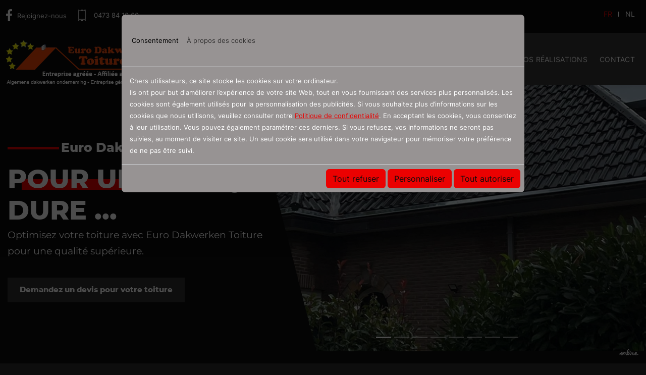

--- FILE ---
content_type: text/html; charset=UTF-8
request_url: https://www.euro-dakwerkentoitures.be/
body_size: 22702
content:
<!doctype html>
<html lang="fr">
  <head>
    <meta charset="utf-8">
    <title>Euro-toiture Beersel | Euro Toiture</title>
    <meta name="description" content="Euro Toiture, expert en rénovation de toitures à Beersel, offre des solutions durables et esthétiques. Faites confiance à notre savoir-faire pour protéger votre maison.">
    <meta name="viewport" content="width=device-width, initial-scale=1">
    <meta name="robots" content="">
    <link rel="icon" type="image/webp" href="https://www.euro-dakwerkentoitures.be/smarty/wireframe31/media/images/favicon.png">
    <link rel="canonical" href="https://www.euro-dakwerkentoitures.be/fr/">
    <meta property="og:title" content="Euro-toiture Beersel | Euro Toiture">
    <meta property="og:type" content="website">
    <meta property="og:url" content="https://www.euro-dakwerkentoitures.be/">
    <meta property="og:image" content="https://www.euro-dakwerkentoitures.be/smarty/wireframe31/media/images/Euro-Toiture-social.jpg">
    <meta property="og:description" content="Euro Toiture, expert en rénovation de toitures à Beersel, offre des solutions durables et esthétiques. Faites confiance à notre savoir-faire pour protéger votre maison.">
    <meta name="google-site-verification" content="36FE0MVFjIw32RQZsWyL1K4vJ8A_w6kMM_hO4_84RG8" />
        <link rel="stylesheet" type="text/css" href="https://cdnnen.proxi.tools/assets/Core/libs/bootstrap-5-dist/css/bootstrap.min.css?ver=568" />

    
        <link rel="stylesheet" href="https://www.euro-dakwerkentoitures.be/data/media/css/template.css" type="text/css" media="all"/>
    <script type="application/ld+json">
    {
          "@context": "https://schema.org/",
      "@type": "LocalBusiness",
      "@id": "https://www.euro-dakwerkentoitures.be",
      "name": "Euro Toiture",
      "image": "https://www.euro-dakwerkentoitures.be/smarty/wireframe31/media/images/photo-microdata.jpg",
      "address": {
            "@type": "PostalAddress",
            "streetAddress": "Chaussée de Mons 123 ",
            "postalCode": "1651",
            "addressLocality": "Lot",
            "addressCountry": "BE"
      },
      "telephone": "02 377 81 25",
      "email": "euro.toiture@belgacom.net",
      "vatID": "BE0747412021"
        ,"openingHours": []
        }
</script>
    
    
  </head>
  <body class="homepage container-fluid p-0 fr-view lang-fr" id="top-body">
  
    
    <div class="top-bar">
     <div class="container">
       <div class="grid-top">
         <div class="bloc-left">
           <div class="networks_linking">
<a href="https://www.facebook.com/EuroDakwerkentoiture" target="_blank" class="networks networks_facebook"><i class="fa-brands fa-facebook"></i></a></div>
           <span class="phone-responsive"><a href="tel:0473841060">0473 84 10 60</a></span>
         </div>
         
            <div class="bloc-right">
             <nav class="language">
			  <a href="https://www.euro-dakwerkentoitures.be/fr/decouvrez-l--039-expertise---d--039-euro-dakwerken-toiture-pour-vos-travaux-de-toiture" class="selected"><span id="lang-fr">fr</span></a><a href="https://www.euro-dakwerkentoitures.be/nl/dakwerken" class=""><span id="lang-nl">nl</span></a>
		    </nav>
         </div>
       </div>
       
      </div>
      
    </div>
    
    
  	<header class="sticky-top position-relative top-0 start-0 w-100 zindex-sticky">
      <nav class="navbar navbar-expand-lg">
        <div class="container d-block">
          <div class="inner-wrapper position-relative">
              <div class="logo z-2 ">
                <a class="navbar-brand p-0 m-0" href="/" title="Euro Toiture">
                  <img src="https://www.euro-dakwerkentoitures.be/smarty/wireframe31/media/images/Euro-Toiture.webp" alt="Euro Toiture - toiture">
                </a>
              </div>
              <button class="navbar-toggler border-0 shadow-none position-relative p-0" type="button" data-bs-toggle="collapse" data-bs-target="#navbarNav" aria-controls="navbarNav" aria-expanded="false" aria-label="Toggle navigation">
                <span class="navbar-toggler-icon"></span>
              </button>
              <div class="collapse navbar-collapse pt-3" id="navbarNav">
                


			<ul  class="level-0 navbar-nav me-auto  sf-menu ">
							<li class="nav-item  selected" id="menu_23">
					<a class="nav-link" aria-current="page" href="/" >
						Accueil					</a>
									</li>
							<li class="nav-item dropdown " id="menu_14">
					<a class="nav-link" aria-current="page" href="/fr/isolation-toiture" >
						Toiture et isolation					</a>
											<span class="dropdown-toggle" data-bs-toggle="dropdown"></span>
						
	<ul class="submenu dropdown-menu level-1">
				<li class="nav-item child ">
			<a href="/fr/toitures-en-pente-428" class="nav-link child" >
				Toitures en pente			</a>
					</li>
				<li class="nav-item child ">
			<a href="/fr/toiture-plate" class="nav-link child" >
				Toitures plate			</a>
					</li>
			</ul>

									</li>
							<li class="nav-item  " id="menu_17">
					<a class="nav-link" aria-current="page" href="/fr/charpente-430" >
						Charpente					</a>
									</li>
							<li class="nav-item  " id="menu_18">
					<a class="nav-link" aria-current="page" href="/fr/zinguerie" >
						Zinguerie					</a>
									</li>
							<li class="nav-item  " id="menu_19">
					<a class="nav-link" aria-current="page" href="/fr/bardage-432" >
						Bardage					</a>
									</li>
							<li class="nav-item  " id="menu_20">
					<a class="nav-link" aria-current="page" href="/fr/entreprise-de-toiture" >
						Nos r&eacute;alisations					</a>
									</li>
							<li class="nav-item  " id="menu_21">
					<a class="nav-link" aria-current="page" href="/fr/societe-de-toiture" >
						Contact					</a>
									</li>
																	</ul>
					
              </div>
           </div>
        </div>
        
        
        <div class="top-cta">
          <span class="phone-responsive"><a href="tel:0473841060">0473 84 10 60</a></span>
          
       <div class="call-top"><a href="/fr/societe-de-toiture">Demandez un devis pour votre toiture</a></div>
          
        </div>
      </nav>
    </header>
   	<section class="banner position-relative ">
     
     
      <div class="container h-100 position-relative z-2">
        <div class="slide-box-message position-absolute end-50 lh-1">
        	<div><h3>Euro Dakwerken Toiture</h3><h4>pour un toit qui dure ...</h4><h5>Optimisez votre toiture avec Euro Dakwerken Toiture pour une qualité supérieure.</h5><div class="call"><a href="/fr/societe-de-toiture">Demandez un devis pour votre toiture</a></div></div>
      	</div>
      </div>
      <div class="slider position-absolute end-0 w-50 top-50 translate-middle-y mt-4 z-2">
      		<input type="hidden" idGalleryChange="Array">
	<div id="carrousel_b_90" class="carousel slide  carousel-fade"
		 data-bs-ride="carousel"		 data-bs-interval="3000"
		 data-bs-touch=" true"
	>
					<div class="carousel-indicators">
									<button type="button" data-bs-target="#carrousel_b_90" data-bs-slide-to="0" aria-label="Slide 0" class="active" aria-current="true" ></button>
									<button type="button" data-bs-target="#carrousel_b_90" data-bs-slide-to="1" aria-label="Slide 1"  ></button>
									<button type="button" data-bs-target="#carrousel_b_90" data-bs-slide-to="2" aria-label="Slide 2"  ></button>
									<button type="button" data-bs-target="#carrousel_b_90" data-bs-slide-to="3" aria-label="Slide 3"  ></button>
									<button type="button" data-bs-target="#carrousel_b_90" data-bs-slide-to="4" aria-label="Slide 4"  ></button>
									<button type="button" data-bs-target="#carrousel_b_90" data-bs-slide-to="5" aria-label="Slide 5"  ></button>
									<button type="button" data-bs-target="#carrousel_b_90" data-bs-slide-to="6" aria-label="Slide 6"  ></button>
									<button type="button" data-bs-target="#carrousel_b_90" data-bs-slide-to="7" aria-label="Slide 7"  ></button>
							</div>
				<div class="carousel-inner">
							<div class="carousel-item active">
					<img src="https://www.euro-dakwerkentoitures.be/media/images/gallery/1312/big/1313.jpg" class="d-block w-100" alt="Euro Toiture - toiture">
											<div class="carousel-caption d-none d-md-block">
							<h5>Euro Toiture - toiture</h5>
							<p></p>
						</div>
									</div>
							<div class="carousel-item ">
					<img src="https://www.euro-dakwerkentoitures.be/media/images/gallery/1312/big/1321.jpg" class="d-block w-100" alt="Euro Toiture - toiture">
											<div class="carousel-caption d-none d-md-block">
							<h5>Euro Toiture - toiture</h5>
							<p></p>
						</div>
									</div>
							<div class="carousel-item ">
					<img src="https://www.euro-dakwerkentoitures.be/media/images/gallery/1312/big/1322.jpg" class="d-block w-100" alt="Euro Toiture - toiture">
											<div class="carousel-caption d-none d-md-block">
							<h5>Euro Toiture - toiture</h5>
							<p></p>
						</div>
									</div>
							<div class="carousel-item ">
					<img src="https://www.euro-dakwerkentoitures.be/media/images/gallery/1312/big/1323.jpg" class="d-block w-100" alt="Euro Toiture - toiture">
											<div class="carousel-caption d-none d-md-block">
							<h5>Euro Toiture - toiture</h5>
							<p></p>
						</div>
									</div>
							<div class="carousel-item ">
					<img src="https://www.euro-dakwerkentoitures.be/media/images/gallery/1312/big/1324.jpg" class="d-block w-100" alt="Euro Toiture - toiture">
											<div class="carousel-caption d-none d-md-block">
							<h5>Euro Toiture - toiture</h5>
							<p></p>
						</div>
									</div>
							<div class="carousel-item ">
					<img src="https://www.euro-dakwerkentoitures.be/media/images/gallery/1312/big/1325.jpg" class="d-block w-100" alt="Euro Toiture - toiture">
											<div class="carousel-caption d-none d-md-block">
							<h5>Euro Toiture - toiture</h5>
							<p></p>
						</div>
									</div>
							<div class="carousel-item ">
					<img src="https://www.euro-dakwerkentoitures.be/media/images/gallery/1312/big/1326.jpg" class="d-block w-100" alt="Euro Toiture - toiture">
											<div class="carousel-caption d-none d-md-block">
							<h5>Euro Toiture - toiture</h5>
							<p></p>
						</div>
									</div>
							<div class="carousel-item ">
					<img src="https://www.euro-dakwerkentoitures.be/media/images/gallery/1312/big/1327.jpg" class="d-block w-100" alt="Euro Toiture - toiture">
											<div class="carousel-caption d-none d-md-block">
							<h5>Euro Toiture - toiture</h5>
							<p></p>
						</div>
									</div>
					</div>
				<button class="carousel-control-prev" type="button" data-bs-target="#carrousel_b_90" data-bs-slide="prev">
			<span class="carousel-control-prev-icon" aria-hidden="true"></span>
			<span class="visually-hidden">Previous</span>
		</button>
		<button class="carousel-control-next" type="button" data-bs-target="#carrousel_b_90" data-bs-slide="next">
			<span class="carousel-control-next-icon" aria-hidden="true"></span>
			<span class="visually-hidden">Next</span>
		</button>
			</div>

      </div>
   
    </section><section class="services position-relative">
        <div class="container">
         <h4>Découvrez<br><span class="s1">Nos services</span></h4>
         <div class="grid-boxes">
           <div class="bx bx1"><h3>Toiture et isolation <a href="/fr/isolation-toiture" id="lien"></a></h3>   </div>
           <div class="bx bx2"><h3>Charpente <a href="/fr/charpente-430" id="lien"></a></h3> </div>
           <div class="bx bx3"><h3>Zinguerie <a href="/fr/zinguerie" id="lien"></a></h3> </div>
           <div class="bx bx4"><h3>Bardage <a href="/fr/bardage-432" id="lien"></a></h3> </div>
           
           
           
           
          </div>
        </div>
</section>
<!-- content-wrapper -->
<div class="wrapper position-relative" >
  <div class="container">
      <div class="content" data-aos="fade-up">
         	<div class="photo-home z-1 position-relative ">
            <img src="https://www.euro-dakwerkentoitures.be/smarty/wireframe31/media/images/photo.jpg" alt="Euro Toiture - toiture">
          	</div>
            
	<h1><span>Découvrez l&#039;expertise </span><br><span class="sub-title">d&#039;Euro Dakwerken Toiture pour vos travaux de toiture</span></h1>

            <article class="content" data-aos="fade-right" data-aos-delay="0">
               
	<p style="text-align: justify;"><strong>Euro Dakwerken Toiture</strong> à <strong>Beersel</strong> est votre partenaire privilégié pour tous vos projets de toiture. Notre entreprise familiale met un point d'honneur à garantir votre satisfaction en vous offrant des services sur mesure et de qualité.</p><h2>Une équipe à l'écoute de vos besoins</h2><p style="text-align: justify;">Chez Euro Dakwerken Toiture, nous sommes fiers d'être une entreprise familiale où chaque membre de notre équipe est à l'écoute de vos envies et de vos exigences. Nous vous assurons une communication claire et fluide, que ce soit en français ou en néerlandais.</p><h2>La sécurité avant tout</h2><p style="text-align: justify;">Nous plaçons la sécurité au cœur de nos préoccupations. Avant chaque intervention, nous analysons méticuleusement le chantier afin de mettre en place les dispositifs nécessaires tels que garde-corps, échafaudages et grues. Notre objectif est d'assurer un environnement sécurisé pour vous comme pour nos équipes.</p><h2>Un travail soigné et propre</h2><p style="text-align: justify;">Notre engagement envers votre bien-être se reflète dans notre façon de travailler. Nous veillons à minimiser notre intrusion dans votre habitation et garantissons un chantier propre grâce à un nettoyage quotidien rigoureux.</p><h2>Une esthétique parfaite</h2><p style="text-align: justify;">Avec Euro Dakwerken Toiture, l'esthétique de votre toit est entre de bonnes mains. Nous accordons autant d'importance aux finitions qu'à la qualité structurelle, car c'est ainsi que l'on reconnaît un véritable artisan.</p><h2>Un service après-vente fiable</h2><p style="text-align: justify;">Toutes nos réalisations sont couvertes par une garantie de 10 ans, témoignant de notre confiance en la durabilité de notre travail. Votre satisfaction reste au centre de nos priorités même après l'achèvement des travaux.</p><h2>Profitez des primes énergétiques</h2><p style="text-align: justify;">Nous vous guidons dans les démarches pour accéder aux primes énergétiques disponibles selon votre région en Belgique. Nos experts vous orienteront vers les documents requis pour optimiser vos rénovations.</p><h2>Donnez vie à vos projets dès maintenant</h2><p style="text-align: justify;">Prêt à transformer votre toiture avec <a href="/fr/societe-de-toiture" title="Contact">Euro Dakwerken Toiture</a> ? Rejoignez-nous dès aujourd'hui en Belgique pour une collaboration harmonieuse et efficace. Ensemble, concrétisons vos rêves architecturaux !</p>

               
            </article>
      </div>
  </div>
</div>

<!-- services -->
<section class="Realisations" >
        <div class="container" data-aos="fade-down" data-aos-duration="600">
          <h3><a href="/fr/entreprise-de-toiture" id="lien"></a>Nos réalisations</h3><div class="mcePxmGallery"><div id="pluginFslightbox401" class="grid-gallery "
     data-totalPicturesShow="5"
     data-total="5"
     data-limit="20" data-ids="1315" data-order="3" data-showBreadcrumb=""
     data-showSub="" data-instance="401" data-root="1315">
        		<a data-fslightbox="gallery" href="/media/images/gallery/1315/big/1316.jpg"
		   data-caption="<h2>Euro Toiture - Nos réalisations</h2><p></p>"
		   class="link-picture"
		   style="background-image: url('/media/images/gallery/1315/med/1316.jpg');">
            <span class="title-picture">Euro Toiture - Nos réalisations</span>            		</a>
    		<a data-fslightbox="gallery" href="/media/images/gallery/1315/big/1317.jpg"
		   data-caption="<h2>Euro Toiture - Nos réalisations</h2><p></p>"
		   class="link-picture"
		   style="background-image: url('/media/images/gallery/1315/med/1317.jpg');">
            <span class="title-picture">Euro Toiture - Nos réalisations</span>            		</a>
    		<a data-fslightbox="gallery" href="/media/images/gallery/1315/big/1318.jpg"
		   data-caption="<h2>Euro Toiture - Nos réalisations</h2><p></p>"
		   class="link-picture"
		   style="background-image: url('/media/images/gallery/1315/med/1318.jpg');">
            <span class="title-picture">Euro Toiture - Nos réalisations</span>            		</a>
    		<a data-fslightbox="gallery" href="/media/images/gallery/1315/big/1319.jpg"
		   data-caption="<h2>Euro Toiture - Nos réalisations</h2><p></p>"
		   class="link-picture"
		   style="background-image: url('/media/images/gallery/1315/med/1319.jpg');">
            <span class="title-picture">Euro Toiture - Nos réalisations</span>            		</a>
    		<a data-fslightbox="gallery" href="/media/images/gallery/1315/big/1320.jpg"
		   data-caption="<h2>Euro Toiture - Nos réalisations</h2><p></p>"
		   class="link-picture"
		   style="background-image: url('/media/images/gallery/1315/med/1320.jpg');">
            <span class="title-picture">Euro Toiture - Nos réalisations</span>            		</a>
    </div>
<div class="nav-gallery">
        		<nav aria-label="pagination fslightbox" class="pagination fslightbox" id="pagination-gallery401">
			<ul class="pagination">
				<li class="page-item disabled fslight-prev">
					<a class="page-link" href="javascript:void(0);" aria-label="Previous">
						<span aria-hidden="true"><i class="fa-solid fa-angle-left"></i></span>
					</a>
				</li>
                					<li class="page-item pagination-fs-1 active">
						<a class="page-link" href="javascript:void(0);" data-page="1">1</a>
					</li>
                				<li class="page-item fslight-next">
					<a class="page-link" href="javascript:void(0);" aria-label="Next">
						<span aria-hidden="true"><i class="fa-solid fa-angle-right"></i></span>
					</a>
				</li>
			</ul>
		</nav>
    </div></div>
        </div>
</section>
<!-- contact --> <div class="container" data-aos="fade-down" data-aos-duration="600">
<section class="contact position-relative w-100" >
       <div class="box"> 
         <h3>Euro Dakwerken Toiture</h3><h4>Demandez votre <span class="s1">devis</span><br>personnalisé aujourd'hui</h4><h5>contactez-nous ! <a href="/fr/societe-de-toiture" id="lien"></a></h5></div>
      
</section>  </div>
<footer class="bottom position-relative ">
  <div class="container">
    <div class="grid-footer">
      
       <div class="logo">
                <a class="navbar-brand p-0" href="/">
                    <img src="https://www.euro-dakwerkentoitures.be/smarty/wireframe31/media/images/logo-footer.png" alt="Euro Toiture - toiture">
                </a>
            </div> 
      
      
      <div class="blc blc1">
        <h3>Adresse </h3>
         Chaussée de Mons 123 <br>
                1651 Lot |     <a href="#" data-bs-toggle="modal" data-bs-target="#maps-modal-2" id="#maps-2">
                    Plan d’accès
            </a>
    <div class="modal fade" id="maps-modal-2" tabindex="-1" aria-labelledby="mapsLabel" aria-hidden="true">
        <div class="modal-dialog modal-xl">
            <div class="modal-content">
                <div class="modal-header">
                    <button type="button" class="btn-close" data-bs-dismiss="modal" aria-label="Close"></button>
                </div>
                <div class="modal-body p-0">
                    <div class="ratio ratio-16x9">
                                                    <iframe src="https://www.google.com/maps/embed?pb=!1m18!1m12!1m3!1d2523.27260015961!2d4.26030071596985!3d50.77052007952084!2m3!1f0!2f0!3f0!3m2!1i1024!2i768!4f13.1!3m3!1m2!1s0x47c3c626ff38e787%3A0x33b853155aadd76e!2sEuro%20Dakwerken%20Toitures%2C%20B%C3%A2timent!5e0!3m2!1sfr!2stn!4v1643968930847!5m2!1sfr!2stn" allowfullscreen></iframe>
                                            </div>
                </div>
            </div>
        </div>
    </div>
 
        
      </div>
      
       <div class="blc blc2">
        <h3>Infos </h3>
         Tél.:   <span class="phone">02 377 81 25</span><span class="phone-responsive"><a href="tel:023778125">02 377 81 25</a></span><br>
         Gsm : <span class="phone">0473 84 10 60</span><span class="phone-responsive"><a href="tel:0473841060">0473 84 10 60</a></span>
                
        
      </div>
      <div class="blc blc3">
        <h3>Coordonnées </h3>
     <a href="mailto:euro.toiture@belgacom.net" class="adwconversion_email" data-adwconversion="euro.toiture@belgacom.net">euro.toiture@belgacom.net</a><br>
     N°TVA :   BE0747412021           
        
      </div>
      
    </div>
    
    
    
  	
    </div>
</footer>

<div class="toast-container position-fixed bottom-0 end-0 p-2 pe-5">
 
</div>
<div class="footer-b">
            <i class="fa-kit fa-online"></i>
    </div>
    <a onclick="scrollToTop()" id="scrollTopBtn" class="back-to-top-link" aria-label="Scroll to Top"><i class="fa fa-angle-up"></i></a>
<div class="modal fade" id="privacy_policy_link" tabindex="-1" aria-labelledby="privacy_policy_link" aria-hidden="true" style="z-index: 10000">
    <div class="modal-dialog modal-xl modal-dialog-scrollable">
        <div class="modal-content">
            <div class="modal-header">
                <h5 class="modal-title">
                    POLITIQUE DE CONFIDENTIALITE
                </h5>
                <button type="button" class="btn-close" data-bs-dismiss="modal" aria-label="Close"></button>
            </div>
            <div class="modal-body">
                <div class="text-politic-confidentialites">
                    <b>Art.1 Règles de confidentialité</b><br>Le règlement général sur la protection des données du 27 avril 2016 (ci-après le RGPD, ce qui signifie le General Data Protection Regulation) est d’application à partir du 25 mai 2018. Il impose des règles et conditions strictes aux entreprises et commerçants dans le cadre du traitement des données à caractère personnel de leurs clients et prospects, et ce afin de protéger la vie privée de ceux-ci.<br><br>A travers la présente, nous entendons vous communiquer des informations claires et précises concernant le traitement de vos données à caractère personnel.<br><br><b>Art.2 Le responsable du traitement</b><br>Le « responsable du traitement » de vos données à caractère personnel est le responsable du site que vous avez utilisé et auquel vous avez communiqué des données.<br><br><b>Art.3 Base légales du traitement des données et utilisation</b><br>Nous ne pouvons utiliser vos données à caractère personnel qu’à des fins à la fois légitimes et nécessaires (art. 6 du RGPD) :<br>Cela signifie concrètement que nous traitons vos données à caractère personnel, que cela soit ou non sous forme électronique, pour des finalités légitimes dans le cadre de la relation contractuelle, du business et de la sécurité/sûreté.<br>Ces finalités sont notamment, mais pas seulement, les suivantes :<ul>    <li>Communication d’informations, offres et prospect;</li>    <li>Communications dans le cadre de l’exécution d’un contrat;</li></ul><b>Art.4 Qu’est qu’une donnée à caractère personnel</b><br>Les données à caractère personnel incluent toutes les informations qui vous concernent et sur base desquelles vous pouvez être identifié. Les données anonymes, qui ne permettent pas de vous identifier, ne sont par conséquent pas considérées comme des données à caractère personnel. Vos données à caractère personnel peuvent donc comprendre :<ul><li>Données relatives à votre identité (nom, prénom, adresse, numéro à la TVA, numéro d’entreprise, etc.)</li><li>Données de statut personnel (numéro de téléphone, e-mail personnel, …)</li><li>Données financières (numéro de compte bancaire, détails de facturation, …)</li><li>Données relatives à l’exécution du contrat conclu avec nous (objet du contrat, adresse de facturation, données professionnelles, …)</li><li>Données relatives à l’utilisation d’équipement électronique, tel que des ordinateurs (mot de passe, log data, données d’identification électronique, détails de facturation, …)</li></ul>Données sensibles :<br>Le traitement de données à caractère personnel révélant l’origine raciale ou ethnique, les opinions politiques, les convictions religieuses ou philosophiques, ainsi que le traitement des données génétiques, des données biométriques aux fins d’identifier une personne physique de manière unique, des données concernant la vie sexuelle ou l’orientation sexuelle d’une personne physique sont interdits.<br>Nous nous engageons à respecter strictement cette interdiction.<br><br><b>Comment utilisons-nous vos informations ?<br>Avec qui partageons-nous vos informations ?</b><br><br><b>Art.5 Sources et origines des données à caractère personnel</b><br>En principe, les données que nous possédons proviennent de vous.<br>Si vous n’entendez pas fournir les informations obligatoires ou nécessaires, vous pouvez perdre le bénéfice de certains avantages et/ou nous pouvons décider de mettre fin à nos services à votre profit.<br><br><b>Art.6 Accès aux données à caractère personnel</b><br>Vos données sont essentiellement à usage interne. Pour certains motifs légitimes, vos données à caractère personnel peuvent être communiquées, voire même traitées, par des tierces parties. Nous veillerons toutefois au respect de la réglementation RGPD par nos sous-traitants. Le traitement des données par ces derniers est régi par un cadre légal strict.<br><br><b>Art.7 Durée de conservation des données</b><br>Nous mettons les moyens nécessaires en œuvre afin d’assurer que la conservation des données à caractère personnel pour les finalités décrites ci-dessus n’outrepasse pas les durées légales.<br><br><b>Art.8 Quels sont vos droits ?</b><br>Nous nous engageons à prendre les mesures techniques et organisationnelles appropriées afin de garantir la sécurité du traitement des données à caractère personnel de chacun (Art. 32 du RGPD).<ul>    <li>Droit d’accès (Art. 15 du RGPD)</li></ul>Nous accordons à chacun le droit d’accéder à ses propres données à caractère personnel et le droit d’en obtenir ou d’en faire une copie dans la mesure du raisonnable.<ul>    <li>Droit de rectification (Art. 16 RGPD)</li></ul>Nous reconnaissons la possibilité de demander la rectification des données erronées et de demander de compléter ce qui doit l’être.<ul><li>Droit à l’oubli (Art. 17 du GDPR) et Droit à la limitation du traitement (Art. 18 du GDPR)</li></ul>Nous nous engageons à octroyer l’effacement de vos données à caractère personnel notamment dans les cas suivants :<ul>    <li>Données n’étant plus nécessaires au regard des finalités pour lesquelles elles avaient été collectées ou traitées</li>    <li>Vous vous opposez au traitement</li>    <li>Les données à caractère personnel ont fait l’objet d’un traitement illicite</li>    <li>Droit d’introduire une réclamation (Art. 77 du GDPR)</li></ul>Le client a le droit d’introduire à tout moment une réclamation auprès de la Commission vie privée s’il estime que le traitement de ses données à caractère personnel constitue une violation de GDPR.<br><br><b>Art.9. Notre engagement</b><br>Nous avons pour objectif de mettre en œuvre des techniques de sécurité afin de protéger les données stockées contre les accès non autorisés, les usages inappropriés, les altérations, la destruction illégale ou accidentelle et la perte accidentelle.<br><br><b>Art.10. Procédure en cas de violations</b><br>Il est toujours possible que des données à caractère personnel traitées dans le cadre de la relation contractuelle tombent dans de mauvaises mains à la suite d’une erreur humaine, d’une erreur informatique, etc. <br>Lorsque la violation présente un risque élevé pour les droits et libertés de la personne, nous l’informerons immédiatement des faits et mesures. Nous nous assurerons que le nécessaire soit fait quant à la notification de la violation en question à la Commission vie privée dans les 72 heures après en avoir pris connaissance, à moins que la violation ne présente pas un risque élevé pour les droits et libertés de la personne. (Art. 32-34 du GDPR).<br><br>Votre accord :<br><br><b>Art. 11. Consentement</b><br>Vous donnez votre consentement exprès, éclairé et univoque en vue du traitement des données à caractère personnel tels que décrites dans la présente Privacy Notice. Vous avez le droit de retirer votre consentement à tout moment, sur simple demande écrite. Nous nous réservons le droit de modifier la présente Privacy Notice.
                                    </div>
            </div>
        </div>
    </div>
</div>
<script type="text/javascript">
    document.cookie = "scrollposition=;Path=/;expires=Thu, 01 Jan 1970 00:00:01 GMT;";
</script>
<div id="sdgdpr_modal_wrapper" class="modal" aria-modal="true" role="dialog" style="display:block;">
    <div id="sdgdpr_modal" class="modal-dialog modal-lg modal-dialog-scrollable" role="document">
        <div id="sdgdpr_modal_inner" class="modal-content">
            <div id="sdgdpr_modal_header" class="modal-header p-0">
                <nav class="navbar navbar-expand-lg p-0">
                    <div class="container-fluid">
                        <ul class="navbar-nav">
                            <li class="nav-item">
                                <a href="javascript:void(0);" onclick="navModalAction('consent');" class="nav-link active">Consentement</a>
                            </li>
                            <li class="nav-item">
                                <a href="javascript:void(0);" onclick="navModalAction('about');" class="nav-link">À propos des cookies</a>
                            </li>
                        </ul>
                    </div>
                </nav>
            </div>
            <div id="sdgdpr_modal_body" class="modal-body">
                <div id="consent_wrapper_consent">
                    Chers utilisateurs, ce site stocke les cookies sur votre ordinateur.<br>
Ils ont pour but d'améliorer l’expérience de votre site Web, tout en vous fournissant des services plus personnalisés. Les cookies sont également utilisés pour la personnalisation des publicités. Si vous souhaitez plus d’informations sur les cookies que nous utilisons, veuillez consulter notre
                    <a href="/fr/confidentiality_ws" data-bs-toggle="modal" data-bs-target="#privacy_policy_link">Politique de confidentialité</a>.
                    En acceptant les cookies, vous consentez à leur utilisation. Vous pouvez également paramétrer ces derniers. Si vous refusez, vos informations ne seront pas suivies, au moment de visiter ce site. Un seul cookie sera utilisé dans votre navigateur pour mémoriser votre préférence de ne pas être suivi.
                </div>
                <div id="consent_wrapper_advanced" class="privacy_prompt d-none">
                    <div class="accordion">
                        <div class="row tab mb-2">
                            <input type="checkbox" name="accordion-1" id="cb1">
                            <label for="cb1" class="tab__label fw-bold">
                                Cookies strictement nécessaires
                            </label>
                            <div class="col">
                                Ces cookies sont absolument nécessaires au bon fonctionnement du site et ne peuvent pas être désactivés. Ils ne stockent aucune donnée personnelle.
                            </div>
                            <div class="col-auto">
                                <input type="checkbox" class="toggle" id="toggle_cat6" checked="" disabled="" data-used="true">
                                <label tabindex="0" for="toggle_cat6" id="label_cat6">
                                    <span class="off"> </span>
                                    <span class="idle"> </span>
                                    <span class="on"> </span>
                                </label>
                            </div>
                            <div class="col-12 small tab__content">
                                                                                                                                                                                                                                        <div class="border-bottom p-2">
                                        <div class="mb-1"><span class="fw-bold">Nom:</span> CookieGDPR2</div>
                                        <div class="mb-1"><span class="fw-bold">Valeur par défaut:</span> 0</div>
                                        <div class="mb-1"><span class="fw-bold">Description:</span> Enregistrement du choix validant l'acceptation de tous les cookies</div>
                                        <div class="mb-1"><span class="fw-bold">Expiration:</span> +1 year </div>
                                    </div>
                                                                        <div class="border-bottom p-2">
                                        <div class="mb-1"><span class="fw-bold">Nom:</span> CookieGDPRAD</div>
                                        <div class="mb-1"><span class="fw-bold">Valeur par défaut:</span> 0</div>
                                        <div class="mb-1"><span class="fw-bold">Description:</span> Enregistrement du choix validant l'acceptation des cookies publicitaires</div>
                                        <div class="mb-1"><span class="fw-bold">Expiration:</span> +1 year </div>
                                    </div>
                                                                        <div class="border-bottom p-2">
                                        <div class="mb-1"><span class="fw-bold">Nom:</span> CookieGDPRTracking</div>
                                        <div class="mb-1"><span class="fw-bold">Valeur par défaut:</span> 0</div>
                                        <div class="mb-1"><span class="fw-bold">Description:</span> Enregistrement du choix validant l'acceptation des cookies de suivi</div>
                                        <div class="mb-1"><span class="fw-bold">Expiration:</span> +1 year </div>
                                    </div>
                                                                        <div class="border-bottom p-2">
                                        <div class="mb-1"><span class="fw-bold">Nom:</span> CookieGDPRAN</div>
                                        <div class="mb-1"><span class="fw-bold">Valeur par défaut:</span> 0</div>
                                        <div class="mb-1"><span class="fw-bold">Description:</span> Enregistrement du choix validant l'acceptation du consentement au stockage de Google Analytics</div>
                                        <div class="mb-1"><span class="fw-bold">Expiration:</span> +1 year </div>
                                    </div>
                                                                        <div class="border-bottom p-2">
                                        <div class="mb-1"><span class="fw-bold">Nom:</span> CookieGDPRADST</div>
                                        <div class="mb-1"><span class="fw-bold">Valeur par défaut:</span> 0</div>
                                        <div class="mb-1"><span class="fw-bold">Description:</span> Enregistrement du choix validant l'acceptation du consentement au stockage de données Google Ad</div>
                                        <div class="mb-1"><span class="fw-bold">Expiration:</span> +1 year </div>
                                    </div>
                                                                        <div class="border-bottom p-2">
                                        <div class="mb-1"><span class="fw-bold">Nom:</span> CookieGDPRADUD</div>
                                        <div class="mb-1"><span class="fw-bold">Valeur par défaut:</span> 0</div>
                                        <div class="mb-1"><span class="fw-bold">Description:</span> Enregistrement du choix validant l'acceptation du consentement aux données utilisateur Google</div>
                                        <div class="mb-1"><span class="fw-bold">Expiration:</span> +1 year </div>
                                    </div>
                                                                        <div class="border-bottom p-2">
                                        <div class="mb-1"><span class="fw-bold">Nom:</span> CookieGDPRADPERSO</div>
                                        <div class="mb-1"><span class="fw-bold">Valeur par défaut:</span> 0</div>
                                        <div class="mb-1"><span class="fw-bold">Description:</span> Enregistrement du choix validant l'acceptation du consentement à la personnalisation Google</div>
                                        <div class="mb-1"><span class="fw-bold">Expiration:</span> +1 year </div>
                                    </div>
                                                                        <div class="border-bottom p-2">
                                        <div class="mb-1"><span class="fw-bold">Nom:</span> mobile</div>
                                        <div class="mb-1"><span class="fw-bold">Valeur par défaut:</span> 0</div>
                                        <div class="mb-1"><span class="fw-bold">Description:</span> Enregistrement du choix qui porte sur le mode d'affichage du site, si on opte pour la version mobile au lieu de la version ordinateur</div>
                                        <div class="mb-1"><span class="fw-bold">Expiration:</span> +1 month </div>
                                    </div>
                                                                        <div class="border-bottom p-2">
                                        <div class="mb-1"><span class="fw-bold">Nom:</span> preferedLanguage</div>
                                        <div class="mb-1"><span class="fw-bold">Valeur par défaut:</span> en</div>
                                        <div class="mb-1"><span class="fw-bold">Description:</span> Enregistrement du choix de la langue préférée du visiteur</div>
                                        <div class="mb-1"><span class="fw-bold">Expiration:</span> +1 month </div>
                                    </div>
                                                                        <div class="border-bottom p-2">
                                        <div class="mb-1"><span class="fw-bold">Nom:</span> couponCodePost</div>
                                        <div class="mb-1"><span class="fw-bold">Valeur par défaut:</span> </div>
                                        <div class="mb-1"><span class="fw-bold">Description:</span> Information temporaire qui porte sur l'utilisation d'un coupon relatif à un code postal, au moment de la commande e-commerce</div>
                                        <div class="mb-1"><span class="fw-bold">Expiration:</span>  temps de la session uniquement</div>
                                    </div>
                                                                        <div class="border-bottom p-2">
                                        <div class="mb-1"><span class="fw-bold">Nom:</span> lang</div>
                                        <div class="mb-1"><span class="fw-bold">Valeur par défaut:</span> </div>
                                        <div class="mb-1"><span class="fw-bold">Description:</span> Langue courante du visiteur</div>
                                        <div class="mb-1"><span class="fw-bold">Expiration:</span> +30 days </div>
                                    </div>
                                                                        <div class="border-bottom p-2">
                                        <div class="mb-1"><span class="fw-bold">Nom:</span> domain</div>
                                        <div class="mb-1"><span class="fw-bold">Valeur par défaut:</span> </div>
                                        <div class="mb-1"><span class="fw-bold">Description:</span> Nom de domaine du site</div>
                                        <div class="mb-1"><span class="fw-bold">Expiration:</span> +1 year </div>
                                    </div>
                                                                        <div class="border-bottom p-2">
                                        <div class="mb-1"><span class="fw-bold">Nom:</span> tok</div>
                                        <div class="mb-1"><span class="fw-bold">Valeur par défaut:</span> </div>
                                        <div class="mb-1"><span class="fw-bold">Description:</span> Token du visiteur connecté au site e-commerce ou extranet</div>
                                        <div class="mb-1"><span class="fw-bold">Expiration:</span> +30 days </div>
                                    </div>
                                                                        <div class="border-bottom p-2">
                                        <div class="mb-1"><span class="fw-bold">Nom:</span> callrkey</div>
                                        <div class="mb-1"><span class="fw-bold">Valeur par défaut:</span> </div>
                                        <div class="mb-1"><span class="fw-bold">Description:</span> Clé unique utilisée pour mettre en relation un visiteur et notre site web par téléphone</div>
                                        <div class="mb-1"><span class="fw-bold">Expiration:</span> +4 hours </div>
                                    </div>
                                                                        <div class="border-bottom p-2">
                                        <div class="mb-1"><span class="fw-bold">Nom:</span> PHPSESSID</div>
                                        <div class="mb-1"><span class="fw-bold">Valeur par défaut:</span> </div>
                                        <div class="mb-1"><span class="fw-bold">Description:</span> NID, CONSENT, PHPSESSID sont des variables de session techniquement nécessaires qui permettent de suivre si un utilisateur est connecté ou non. Déposé par: Google Ireland Limited</div>
                                        <div class="mb-1"><span class="fw-bold">Expiration:</span>  temps de la session uniquement</div>
                                    </div>
                                                                        <div class="border-bottom p-2">
                                        <div class="mb-1"><span class="fw-bold">Nom:</span> CONSENT</div>
                                        <div class="mb-1"><span class="fw-bold">Valeur par défaut:</span> </div>
                                        <div class="mb-1"><span class="fw-bold">Description:</span> NID, CONSENT, PHPSESSID sont des variables de session techniquement nécessaires qui permettent de suivre si un utilisateur est connecté ou non. Déposé par: Google Ireland Limited</div>
                                        <div class="mb-1"><span class="fw-bold">Expiration:</span> +5 year </div>
                                    </div>
                                                                        <div class="border-bottom p-2">
                                        <div class="mb-1"><span class="fw-bold">Nom:</span> CookieConsent</div>
                                        <div class="mb-1"><span class="fw-bold">Valeur par défaut:</span> </div>
                                        <div class="mb-1"><span class="fw-bold">Description:</span> Stocke l'autorisation d'utilisation de cookies pour le domaine actuel par l'utilisateur</div>
                                        <div class="mb-1"><span class="fw-bold">Expiration:</span> +1 year </div>
                                    </div>
                                                                        <div class="border-bottom p-2">
                                        <div class="mb-1"><span class="fw-bold">Nom:</span> NID</div>
                                        <div class="mb-1"><span class="fw-bold">Valeur par défaut:</span> </div>
                                        <div class="mb-1"><span class="fw-bold">Description:</span> NID, CONSENT, PHPSESSID sont des variables de session techniquement nécessaires qui permettent de suivre si un utilisateur est connecté ou non. Déposé par: Google Ireland Limited</div>
                                        <div class="mb-1"><span class="fw-bold">Expiration:</span> +6 month </div>
                                    </div>
                                                                </div>
                        </div>
                        <div class="row tab mb-2">
                            <input type="checkbox" name="accordion-2" id="cb2">
                            <label for="cb2" class="tab__label fw-bold">
                                Pixel de suivi
                            </label>
                            <div class="col">
                                Le pixel de suivi permet aux plateformes de type réseaux sociaux (LinkedIn, Facebook …) de suivre votre navigation sur notre site et de créer des audiences sur base de vos intérêts, si vous êtes connectés à ceux-ci. Les données collectées sont anonymes. Grâce elles nous sommes en mesure de vous proposer des contenus et publicités en accord avec vos préférences sur ces mêmes plateformes.
                            </div>
                            <div class="col-auto text-end">
                                <input type="checkbox" class="toggle" id="toggle_cat7" data-used="false">
                                <label tabindex="0" for="toggle_cat7" id="label_cat7">
                                    <span class="off"> </span>
                                    <span class="idle"> </span>
                                    <span class="on"> </span>
                                </label>
                            </div>
                            <div class="col-12 small tab__content">
                                                                                                                                                                                                                                        <div class="border-bottom p-2">
                                        <div class="mb-1"><span class="fw-bold">Nom:</span> IDE</div>
                                        <div class="mb-1"><span class="fw-bold">Valeur par défaut:</span> </div>
                                        <div class="mb-1"><span class="fw-bold">Description:</span> doubleclick.net</div>
                                        <div class="mb-1"><span class="fw-bold">Expiration:</span> +1 month </div>
                                    </div>
                                                                        <div class="border-bottom p-2">
                                        <div class="mb-1"><span class="fw-bold">Nom:</span> gwcc</div>
                                        <div class="mb-1"><span class="fw-bold">Valeur par défaut:</span> </div>
                                        <div class="mb-1"><span class="fw-bold">Description:</span> </div>
                                        <div class="mb-1"><span class="fw-bold">Expiration:</span> +4 months </div>
                                    </div>
                                                                        <div class="border-bottom p-2">
                                        <div class="mb-1"><span class="fw-bold">Nom:</span> loc</div>
                                        <div class="mb-1"><span class="fw-bold">Valeur par défaut:</span> </div>
                                        <div class="mb-1"><span class="fw-bold">Description:</span> </div>
                                        <div class="mb-1"><span class="fw-bold">Expiration:</span> +1 year </div>
                                    </div>
                                                                </div>
                        </div>
                        <div class="row tab mb-2">
                            <input type="checkbox" name="accordion-3" id="cb3">
                            <label for="cb3" class="tab__label fw-bold">
                                Analytics storage
                            </label>
                            <div class="col">
                                Permet le stockage (tel que les cookies) lié aux analyses, par ex. durée de la visite.
                            </div>
                            <div class="col-auto text-end">
                                <input type="checkbox" class="toggle" id="toggle_cat9" data-used="false">
                                <label tabindex="0" for="toggle_cat9" id="label_cat9">
                                    <span class="off"> </span>
                                    <span class="idle"> </span>
                                    <span class="on"> </span>
                                </label>
                            </div>
                            <div class="col-12 small tab__content">
                                                                                                                                                                                                                                        <div class="border-bottom p-2">
                                        <div class="mb-1"><span class="fw-bold">Nom:</span> _ga</div>
                                        <div class="mb-1"><span class="fw-bold">Valeur par défaut:</span> </div>
                                        <div class="mb-1"><span class="fw-bold">Description:</span> Google (www.Google.Com) gère le Réseau Display de Google, un ensemble de millions de sites Web et d'applications mobiles alimentés par des annonces graphiques, y compris de nombreux services Google tels que YouTube. Google gère également la plate-forme de publicité numérique Doubleclick: la base de la technologie publicitaire pour la création, l'exécution et la gestion de publicités numériques pour les acheteurs, les vidéastes et les vendeurs du monde entier. La plate-forme Doubleclick comprend Doubleclick Advertising Exchange et Double Click Bid Manager. Déposé par: Google Ireland Limited</div>
                                        <div class="mb-1"><span class="fw-bold">Expiration:</span> +2 year </div>
                                    </div>
                                                                        <div class="border-bottom p-2">
                                        <div class="mb-1"><span class="fw-bold">Nom:</span> _gat_gtag_UA_</div>
                                        <div class="mb-1"><span class="fw-bold">Valeur par défaut:</span> </div>
                                        <div class="mb-1"><span class="fw-bold">Description:</span> Ce cookie est placé par Google, ce qui constitue une amélioration significative pour le service Google Analytics, plus couramment utilisé. Ce cookie est utilisé pour identifier des identifiants d'utilisateur uniques sur la base d'un identifiant client généré de manière randomisée. Chaque fois qu'une page est ouverte, les données relatives au visiteur, à la session et à la campagne sont déterminées pour l'analyse de la page. Déposé par:Google Ireland Limited</div>
                                        <div class="mb-1"><span class="fw-bold">Expiration:</span> +1 minute </div>
                                    </div>
                                                                        <div class="border-bottom p-2">
                                        <div class="mb-1"><span class="fw-bold">Nom:</span> _gcl_au</div>
                                        <div class="mb-1"><span class="fw-bold">Valeur par défaut:</span> </div>
                                        <div class="mb-1"><span class="fw-bold">Description:</span> Google (www.Google.Com) gère le Réseau Display de Google, un ensemble de millions de sites Web et d'applications mobiles alimentés par des annonces graphiques, y compris de nombreux services Google tels que YouTube. Google gère également la plate-forme de publicité numérique Doubleclick: la base de la technologie publicitaire pour la création, l'exécution et la gestion de publicités numériques pour les acheteurs, les vidéastes et les vendeurs du monde entier. La plate-forme Doubleclick comprend Doubleclick Advertising Exchange et Double Click Bid Manager. Déposé par: Google Ireland Limited</div>
                                        <div class="mb-1"><span class="fw-bold">Expiration:</span> +3 month </div>
                                    </div>
                                                                        <div class="border-bottom p-2">
                                        <div class="mb-1"><span class="fw-bold">Nom:</span> _gid</div>
                                        <div class="mb-1"><span class="fw-bold">Valeur par défaut:</span> </div>
                                        <div class="mb-1"><span class="fw-bold">Description:</span> Google (www.Google.Com) gère le Réseau Display de Google, un ensemble de millions de sites Web et d'applications mobiles alimentés par des annonces graphiques, y compris de nombreux services Google tels que YouTube. Google gère également la plate-forme de publicité numérique Doubleclick: la base de la technologie publicitaire pour la création, l'exécution et la gestion de publicités numériques pour les acheteurs, les vidéastes et les vendeurs du monde entier. La plate-forme Doubleclick comprend Doubleclick Advertising Exchange et Double Click Bid Manager. Déposé par: Google Ireland Limited</div>
                                        <div class="mb-1"><span class="fw-bold">Expiration:</span> +1 day </div>
                                    </div>
                                                                        <div class="border-bottom p-2">
                                        <div class="mb-1"><span class="fw-bold">Nom:</span> 1P_JAR</div>
                                        <div class="mb-1"><span class="fw-bold">Valeur par défaut:</span> </div>
                                        <div class="mb-1"><span class="fw-bold">Description:</span> Ce cookie est utilisé par Google pour collecter des statistiques sur les sites web et pour cibler les annonces. Déposé par: Google Ireland Limited</div>
                                        <div class="mb-1"><span class="fw-bold">Expiration:</span> +1 month </div>
                                    </div>
                                                                        <div class="border-bottom p-2">
                                        <div class="mb-1"><span class="fw-bold">Nom:</span> _GRECAPTCHA</div>
                                        <div class="mb-1"><span class="fw-bold">Valeur par défaut:</span> </div>
                                        <div class="mb-1"><span class="fw-bold">Description:</span> Ce cookie est utilisé pour distinguer les humains des robots.</div>
                                        <div class="mb-1"><span class="fw-bold">Expiration:</span> +6 month </div>
                                    </div>
                                                                        <div class="border-bottom p-2">
                                        <div class="mb-1"><span class="fw-bold">Nom:</span> rc::a</div>
                                        <div class="mb-1"><span class="fw-bold">Valeur par défaut:</span> </div>
                                        <div class="mb-1"><span class="fw-bold">Description:</span> Ce cookie est utilisé pour distinguer les humains des robots.</div>
                                        <div class="mb-1"><span class="fw-bold">Expiration:</span>  temps de la session uniquement</div>
                                    </div>
                                                                        <div class="border-bottom p-2">
                                        <div class="mb-1"><span class="fw-bold">Nom:</span> rc::c</div>
                                        <div class="mb-1"><span class="fw-bold">Valeur par défaut:</span> </div>
                                        <div class="mb-1"><span class="fw-bold">Description:</span> Ce cookie est utilisé pour distinguer les humains des robots.</div>
                                        <div class="mb-1"><span class="fw-bold">Expiration:</span>  temps de la session uniquement</div>
                                    </div>
                                                                        <div class="border-bottom p-2">
                                        <div class="mb-1"><span class="fw-bold">Nom:</span> __Secure-3PAPISID</div>
                                        <div class="mb-1"><span class="fw-bold">Valeur par défaut:</span> </div>
                                        <div class="mb-1"><span class="fw-bold">Description:</span> Third Google These cookies are used to deliver ads that are more relevant to you and your interests .google.com</div>
                                        <div class="mb-1"><span class="fw-bold">Expiration:</span> +2 year </div>
                                    </div>
                                                                        <div class="border-bottom p-2">
                                        <div class="mb-1"><span class="fw-bold">Nom:</span> __Secure-3PSID</div>
                                        <div class="mb-1"><span class="fw-bold">Valeur par défaut:</span> </div>
                                        <div class="mb-1"><span class="fw-bold">Description:</span> Third Google These cookies are used to deliver ads that are more relevant to you and your interests .google.com</div>
                                        <div class="mb-1"><span class="fw-bold">Expiration:</span> +2 year </div>
                                    </div>
                                                                        <div class="border-bottom p-2">
                                        <div class="mb-1"><span class="fw-bold">Nom:</span> __Secure-3PSIDCC</div>
                                        <div class="mb-1"><span class="fw-bold">Valeur par défaut:</span> </div>
                                        <div class="mb-1"><span class="fw-bold">Description:</span> Third Google These cookies are used to deliver ads that are more relevant to you and your interests .google.com</div>
                                        <div class="mb-1"><span class="fw-bold">Expiration:</span> +2 year </div>
                                    </div>
                                                                        <div class="border-bottom p-2">
                                        <div class="mb-1"><span class="fw-bold">Nom:</span> _pk_idID</div>
                                        <div class="mb-1"><span class="fw-bold">Valeur par défaut:</span> </div>
                                        <div class="mb-1"><span class="fw-bold">Description:</span> Piwik</div>
                                        <div class="mb-1"><span class="fw-bold">Expiration:</span> +1 month </div>
                                    </div>
                                                                        <div class="border-bottom p-2">
                                        <div class="mb-1"><span class="fw-bold">Nom:</span> _pk_sesID</div>
                                        <div class="mb-1"><span class="fw-bold">Valeur par défaut:</span> </div>
                                        <div class="mb-1"><span class="fw-bold">Description:</span> Cookie is used by: Matomo. The functionality is: to store a unique session ID. The purpose is: Statistics (anonymous). This period shows the length of the period at which a service can store and/or read certain data from your computer by using a cookie, a pixel, an API, cookieless tracking, or other resources.</div>
                                        <div class="mb-1"><span class="fw-bold">Expiration:</span>  temps de la session uniquement</div>
                                    </div>
                                                                        <div class="border-bottom p-2">
                                        <div class="mb-1"><span class="fw-bold">Nom:</span> test_cookie</div>
                                        <div class="mb-1"><span class="fw-bold">Valeur par défaut:</span> </div>
                                        <div class="mb-1"><span class="fw-bold">Description:</span> Ce cookie est utilisé pour vérifier si le navigateur de l'utilisateur supporte les cookies. Déposé par:Google Ireland Limited</div>
                                        <div class="mb-1"><span class="fw-bold">Expiration:</span> +15 minute </div>
                                    </div>
                                                                </div>
                        </div>
                        <div class="row mb-2">
                            <div class="col-12 fw-bold">
                                Ad storage
                            </div>
                            <div class="col">
                                Permet le stockage (tel que les cookies) lié à la publicité.
                            </div>
                            <div class="col-auto text-end">
                                <input type="checkbox" class="toggle" id="toggle_cat10" data-used="false">
                                <label tabindex="0" for="toggle_cat10" id="label_cat10">
                                    <span class="off"> </span>
                                    <span class="idle"> </span>
                                    <span class="on"> </span>
                                </label>
                            </div>
                        </div>
                        <div class="row mb-2">
                            <div class="col-12 fw-bold">
                                Ad User Data
                            </div>
                            <div class="col">
                                Définit le consentement pour l'envoi de données utilisateur liées à la publicité à Google.
                            </div>
                            <div class="col-auto text-end">
                                <input type="checkbox" class="toggle" id="toggle_cat11" data-used="false">
                                <label tabindex="0" for="toggle_cat11" id="label_cat11">
                                    <span class="off"> </span>
                                    <span class="idle"> </span>
                                    <span class="on"> </span>
                                </label>
                            </div>
                        </div>

                        <div class="row mb-2">
                            <div class="col-12 fw-bold">
                                Ad Personalization
                            </div>
                            <div class="col">
                                Définit le consentement pour la publicité personnalisée.
                            </div>
                            <div class="col-auto text-end">
                                <input type="checkbox" class="toggle" id="toggle_cat12" data-used="false">
                                <label tabindex="0" for="toggle_cat12" id="label_cat12">
                                    <span class="off"> </span>
                                    <span class="idle"> </span>
                                    <span class="on"> </span>
                                </label>
                            </div>
                        </div>
                    </div>
                </div>
                <div id="consent_wrapper_about" class="d-none">
                    <b>Politique en matière de cookies</b><br>
Nous utilisons des cookies pour faciliter et rendre plus agréable votre expérience en ligne. Cela sert également à mieux aligner le contenu de ses sites web en fonction de vos besoins et de vos préférences. Vous pouvez refuser l’installation des cookies, mais, dans ce cas, certaines parties de nos sites ne fonctionneront pas ou leur utilisation ne sera pas optimale. Dès lors que vous poursuivez votre navigation sans modifier vos paramètres cookies et en cliquant sur le lien <strong>« Accepter les cookies »</strong>, nous considérerons que vous acceptez l’installation des cookies.
<br><br>
Si vous êtes connecté avec un compte Google, sachez que Google peut relier vos données avec vos autres comportements Google. Si vous n'êtes pas connecté avec un compte Google, Google stocke les données collectées à votre sujet sous forme d'identifiants uniques associés au navigateur, à l'application ou à l'appareil que vous utilisez pendant votre visite. Nous vous invitons à lire les <a href="https://policies.google.com/technologies/partner-sites" target="_blank"><b>règles de confidentialité de Google</b></a>, Comment Google traite les informations personnelles <a href="https://business.safety.google/privacy/" target="_blank">https://business.safety.google/privacy</a>.
<br><br>
<b>Qu’est-ce qu’un cookie ?</b><br>
Un cookie est un petit fichier texte qui est enregistré par le serveur d’un site web dans le navigateur de votre ordinateur ou de votre appareil mobile, lorsque vous consultez le site web. Le cookie contient un code unique permettant de reconnaître votre navigateur lors de votre visite sur le site web (appelé « cookie de session ») ou lors de futures visites répétées (appelé « cookie permanent »). Les cookies peuvent être placés par le serveur du site web que vous visitez ou par des partenaires avec lesquels ce site web collabore. Le serveur d’un site web ne peut lire que les cookies qu’il a lui-même placés ; il n’a accès à aucune information se trouvant sur votre ordinateur ou sur votre appareil mobile. Les cookies sont stockés sur votre ordinateur ou votre appareil mobile, dans le répertoire de votre navigateur. Le contenu d’un cookie se compose en général du nom du serveur qui a placé le cookie, d’une date d’expiration et d’un code chiffré unique.
<br><br>
Les cookies assurent généralement une interaction plus aisée et plus rapide entre le visiteur et le site web. Ils aident le visiteur à naviguer entre les différentes parties du site web. Les cookies peuvent également être utilisés pour rendre le contenu d’un site web plus pertinent. Il en va de même pour la publicité présente sur un site. Cela permet également de les adapter aux préférences et aux besoins du visiteur.
<br><br>
<b>Gestion des cookies</b>
<br>
Vous pouvez refuser l’installation des cookies par le biais des paramètres de votre navigateur. Vous trouverez sur <a href="https://www.aboutcookies.org" target="_blank">ce site</a> la marche à suivre pour refuser les cookies dans les navigateurs les plus utilisés. Vous pouvez aussi supprimer à tout moment les cookies déjà installés sur votre ordinateur ou sur votre appareil mobile.
<br><br>
Les éventuelles données personnelles reprises sur les cookies restent sur l’ordinateur de l’internaute. C’est-à-dire que personne d’autre n’est supposé y avoir accès mais nous rappelons néanmoins, notre 
                    <a href="/fr/confidentiality_ws" data-bs-toggle="modal" data-bs-target="#privacy_policy_link">Politique de confidentialité</a>.
                </div>

            </div>
            <div id="sdgdpr_modal_footer" class="modal-footer p-1">
                <div class="d-grid gap-2 text-end w-100 d-md-block">
                    <a href="javascript: void(0);" id="sdgdpr_modal_buttons-reject" class="btn btn-primary">Tout refuser</a>
                    <a href="javascript:void(0);" onclick="navModalAction('valide')" id="preferences_prompt_submit" class="btn btn-primary d-none">VALIDER</a>
                    <a href="javascript:void(0);"  onclick="navModalAction('parameters')" id="sdgdpr_modal_buttons-params" class="btn btn-primary">Personnaliser</a>
                    <a href="javascript: void(0);" id="sdgdpr_modal_buttons-agree" class="btn btn-primary">Tout autoriser</a>
                </div>
            </div>
        </div>
    </div>
</div>
<span class="d-none" id="cookiegpdr"
      data-cookies="CookieGDPR2"
      data-cookies-domain="www.euro-dakwerkentoitures.be"
      data-cookies-path="/"
      data-cookies-expiration="Thu, 14 Jan 2027 10:07:17"
      data-cookie-ad="CookieGDPRAD"
      data-cookie-ad-domain="www.euro-dakwerkentoitures.be"
      data-cookie-ad-path="/"
      data-cookie-ad-expiration="Thu, 14 Jan 2027 10:07:17"
      data-cookie-analytics="CookieGDPRAN"
      data-cookie-analytics-domain="www.euro-dakwerkentoitures.be"
      data-cookie-analytics-path="/"
      data-cookie-analytics-expiration="Thu, 14 Jan 2027 10:07:17"
      data-cookie-ad-storage="CookieGDPRADST"
      data-cookie-ad-storage-domain="www.euro-dakwerkentoitures.be"
      data-cookie-ad-storage-path="/"
      data-cookie-ad-storage-expiration="Thu, 14 Jan 2027 10:07:17"
      data-cookie-ad-user-data="CookieGDPRADUD"
      data-cookie-ad-user-data-domain="www.euro-dakwerkentoitures.be"
      data-cookie-ad-user-data-path="/"
      data-cookie-ad-user-data-expiration="Thu, 14 Jan 2027 10:07:17"
      data-cookie-ad-personalized="CookieGDPRADPERSO"
      data-cookie-ad-personalized-domain="www.euro-dakwerkentoitures.be"
      data-cookie-ad-personalized-path="/"
      data-cookie-ad-personalized-expiration="Thu, 14 Jan 2027 10:07:17"
      data-cookie-tracking="CookieGDPRTracking"
      data-cookie-tracking-domain="www.euro-dakwerkentoitures.be"
      data-cookie-tracking-path="/"
      data-cookie-tracking-expiration="Thu, 14 Jan 2027 10:07:17"
      data-cookie-has-analytics="false">
</span>


<link rel="stylesheet" href="https://cdnnen.proxi.tools/assets/Core/libs/aos-2/dist/aos.css" type="text/css" media="all"/>
<link rel="stylesheet" type="text/css" href="https://cdnnen.proxi.tools/assets/Core/libs/froala_v4/css/froala_style.min.css?ver=568" />
<link rel="stylesheet" type="text/css" href="https://cdnnen.proxi.tools/assets/Core/libs/fontawesome-pro-7-web/css/all.min.css?ver=568" />
<link rel="stylesheet" type="text/css" href="https://cdnnen.proxi.tools/assets/Core/libs/fontawesome-pro-6-web/css/all.min.css?ver=568" />
<link rel="stylesheet" type="text/css" href="https://cdnnen.proxi.tools/assets/Cookies/styles/cookies-v3.css?ver=568" />

<script type="application/javascript" src="https://cdnnen.proxi.tools/assets/Core/libs/bootstrap-5-dist/js/bootstrap.bundle.min.js?ver=568"></script>
<script type="application/javascript" src="https://cdnnen.proxi.tools/assets/Menu/scripts/menu.js?ver=568"></script>
<script type="application/javascript" src="https://cdnnen.proxi.tools/assets/Core/libs/fslightbox-pro-3/fslightbox.js?ver=568"></script>
<script type="application/javascript" src="https://cdnnen.proxi.tools/assets/Core/libs/fslightbox-pro-3/init.js?ver=568"></script>
<script type="application/javascript" src="https://cdnnen.proxi.tools/assets/Object/scripts/news_popup_b.min.js?ver=568"></script>
<script type="application/javascript" src="https://cdnnen.proxi.tools/assets/Object/scripts/scroll_to_top.js?ver=568"></script>
<script type="application/javascript" src="https://cdnnen.proxi.tools/assets/Cookies/scripts/cookiegdpr.js?r=960587"></script>

<script type="text/javascript" src="https://cdnnen.proxi.tools/assets/Core/libs/aos-2/dist/aos.js"></script>

<script>
  AOS.init();
// fonction is-sticky
const header = document.querySelector('header');
function handleScroll() {
  if (window.pageYOffset > 0) {
    header.classList.add('is-sticky');
  } else {
    header.classList.remove('is-sticky');
  }
}
window.addEventListener('scroll', handleScroll);
// animation w30
function isVisible(element, partial = false) {
  const rect = element.getBoundingClientRect();
  const viewHeight = Math.max(document.documentElement.clientHeight, window.innerHeight);
  const above = rect.bottom - 80 >= 0;
  const below = rect.top <= viewHeight;
  return partial ? above && below : above && below && rect.top >= 0 && rect.bottom <= viewHeight;
}

document.querySelectorAll(".animate").forEach((el) => {
  if (isVisible(el, true)) {
    el.classList.add("play");
  }
});

window.addEventListener("scroll", () => {
  document.querySelectorAll(".animate").forEach((el) => {
    if (isVisible(el, true)) {
      el.classList.add("play");
    }
  });
});

window.addEventListener("load", () => {
  document.querySelectorAll(".image-left").forEach((el) => {
    if (isVisible(el, true)) {
      el.classList.add("animate", "clip_ltr", "delay-250");
    }
  });

  document.querySelectorAll(".image-right").forEach((el) => {
    if (isVisible(el, true)) {
      el.classList.add("animate", "clip_rtl", "delay-500");
    }
  });

  document.querySelectorAll(".image-right").forEach((el) => {
    if (isVisible(el, true)) {
      el.classList.add("play");
    }
  });

  document.querySelectorAll(".image-left").forEach((el) => {
    if (isVisible(el, true)) {
      el.classList.add("play");
    }
  });
});
document.querySelectorAll('.news-desc').forEach(function(newsDesc) {
    // Sélectionner l'élément <div class="date">
    const dateDiv = newsDesc.querySelector('.date');
    if (dateDiv) {
        // Récupérer le texte de la date
        const dateText = dateDiv.textContent;

        // Créer un nouvel élément <span> et lui ajouter la classe "date"
        const dateSpan = document.createElement('span');
        dateSpan.textContent = dateText;
        dateSpan.classList.add('date'); // Ajouter la classe "date"

        // Insérer le <span> dans le <h3> du bloc actuel
        const h3Element = newsDesc.querySelector('h3');
        if (h3Element) {
            h3Element.appendChild(dateSpan);
        }

        // Supprimer l'ancien <div class="date">
        dateDiv.remove();
    }
});


</script>
</body>
</html>

--- FILE ---
content_type: text/css; charset=UTF-8
request_url: https://www.euro-dakwerkentoitures.be/data/media/css/template.css
body_size: 15792
content:
@font-face {
    font-family: 'Inter';
    src: url('https://www.euro-dakwerkentoitures.be/smarty/wireframe31/media/fonts/Inter-Regular.woff2') format('woff2'),
        url('https://www.euro-dakwerkentoitures.be/smarty/wireframe31/media/fonts/Inter-Regular.woff') format('woff');
    font-weight: normal;
    font-style: normal;
    font-display: swap;
}
@font-face {
    font-family: 'montserratextrabold';
    src: url('https://www.euro-dakwerkentoitures.be/smarty/wireframe31/media/fonts/montserrat-extrabold-webfont.woff2') format('woff2'),
         url('https://www.euro-dakwerkentoitures.be/smarty/wireframe31/media/fonts/montserrat-extrabold-webfont.woff') format('woff');
    font-weight: normal;
    font-style: normal;

}
@font-face {
    font-family: 'Montserrat';
    src: url('https://www.euro-dakwerkentoitures.be/smarty/wireframe31/media/fonts/Montserrat-Regular.woff2') format('woff2'),
        url('https://www.euro-dakwerkentoitures.be/smarty/wireframe31/media/fonts/Montserrat-Regular.woff') format('woff');
    font-weight: normal;
    font-style: normal;
    font-display: swap;
}
@font-face {
    font-family: 'Unbounded';
    src: url('https://www.euro-dakwerkentoitures.be/smarty/wireframe31/media/fonts/Unbounded-Regular.woff2') format('woff2'),
        url('https://www.euro-dakwerkentoitures.be/smarty/wireframe31/media/fonts/Unbounded-Regular.woff') format('woff');
    font-weight: normal;
    font-style: normal;
    font-display: swap;
}
:root {
    --bs-body-color: #ffffff;
    --bs-body-bg: #0d0d0d;
    --bs-primary-color: #eb0101;
    --bs-secondary-bg: #2c2c2c;
    --bs-tertiary-color: #000000;
    --bs-tertiary-bg: #575454;
    --dark-color: #000;
    --light-color: #6e6e6e;
    --bs-btn-padding-x: 20px;
    --bs-btn-padding-y: 10px;
    --border-color: #eb0101;
    --bs-nav-link-color: #ededed;
    --bs-nav-link-color-second: #eb0101;
    --bs-body-font-family: Inter;
    --bs-titles-font-family: 'montserratextrabold';
    --bs-body-font-weight: 300;
    --bs-body-line-height: 1.8em;
    --bs-body-font-size: 13px;
    --bs-nav-link-font-size: 1em;
    --bs-nav-link-font-weight: 400;
    --bs-nav-link-padding-y: 10px;
    --bs-nav-link-padding-x: 0;
    --bs-navbar-nav-link-padding-x: 0;
    --bs-dropdown-zindex: 99;
    --bs-dropdown-min-width: 200px;
    --bs-dropdown-padding-x: 20px;
    --bs-dropdown-padding-y: 15px;
    --bs-dropdown-font-size: 1em;
    --bs-dropdown-padding-y: 5px;
    --bs-dropdown-font-size: 1em
}

a {
    color: var(--bs-primary-color);
    transition: all .4s;
    outline: none
}

a:active,a:hover,a:focus {
    color: #fff;
    text-decoration: none
}

hr {
    border-color: var(--bs-primary-color)
}

.image-left {
    margin: 0 35px 30px 0!important;
    float: left!important
}

.image-right {
    margin: 0 0 30px 35px!important;
    float: right!important
}

.btn-primary {
    background: var(--bs-primary-color);
    border-color: var(--bs-primary-color);
    color: var(--bs-body-bg)
}
    .h2, h2 {
        font-size: 22px;
        color: #eb0101;
    }
.btn-primary:hover {
    background: var(--bs-secondary-bg);
    border-color: var(--bs-secondary-bg);
    color: #fff
}

span.phone-responsive {
    display: none
}

.h1,.h2,.h3,.h4,.h5,.h6,h1,h2,h3,h4,h5,h6 {
    font-family: var(--bs-titles-font-family);
    font-weight: 300;
    text-transform: none;
    line-height: 1.35em
}

.animate.clip_ltr {
    clip-path: inset(0 100% 0 0);
    transition: clip-path 800ms ease-out
}

.animate.clip_rtl {
    clip-path: inset(0 0 0 100%);
    transition: clip-path 800ms ease-out
}

.animate.clip_ttb {
    clip-path: inset(0 0 100% 0);
    transition: clip-path 800ms ease-out
}

.animate.fade_in {
    opacity: 0;
    transition: opacity 800ms ease-out;
    transition-delay: 0
}

.animate.fade_in.play {
    opacity: 1
}

.animate.delay-250 {
    transition-delay: 250ms
}

.animate.delay-500 {
    transition-delay: 500ms
}

.animate.clip_ttb.play {
    clip-path: inset(-1px -1px -1px -1px)
}

.animate.clip_ltr.play {
    clip-path: inset(-1px -1px -1px -1px)
}

.animate.clip_rtl.play {
    clip-path: inset(-1px -1px -1px -1px)
}
#lien {
    position: absolute;
    top: 0px;
    left: 0;
    bottom: 0;
	right: 0;
       z-index: 12;
   
}
header.sticky-top.is-sticky nav.navbar.navbar-expand-lg {
    background: #000;
    box-shadow: 0 0 10px #fff;
    padding: 10px 0 10px!important;
}

.box-light {
    background: var(--bs-nav-link-color);
    padding: 15px 15px 10px;
    margin: 0 0 20px;
    color: #000;
}

.homepage section.banner {
    height: 528px;
    overflow: hidden;
}




.internal-pages section.banner { overflow: hidden;
    height: 470px
}

section.banner .img {
    background: url(../images/photo-header.webp) no-repeat center fixed;
    background-size: cover
}
.photo-ct {
       float: right;
    margin-left: 50px;
    margin-bottom: 30px;
}
section.banner .img:before {
    content: "";
    position: absolute;
    left: 0;
    right: 0;
    top: 0;
    bottom: 0;
    background: url(../images/bg-photo.webp) no-repeat top center;
    background-size: cover
}

section.banner img {
    object-fit: cover;
    clip-path: polygon(0 0, 100% 0%, 100% 100%, 17% 100%);
}

section.banner .slider {
    height: 100%;
    margin-top: 0 !important;
    width: 61.5% !important;
}

header.sticky-top a.nav-link {
    position: relative;
    text-align: center;
    color: #fff;
    padding: 10px 10px 10px 10px!important;
    font-size: 14px;
    text-decoration: none;
    text-transform: uppercase;
    letter-spacing: .02em;
    border-bottom: 1px solid rgba(0,0,0,0);
}

.slide-box-message {
    top: 21%;
    left: 15px;
    max-width: 554px;
}

.slide-box-message h3:before {
    content: "";
    position: absolute;
    left: 0;
    top: 12px;
    width: 102px;
    bottom: 0;
    background: var(--bs-primary-color);
    height: 5px;
}
.slide-box-message h4:before {
    content: "";
    position: absolute;
    left: 28px;
    top: 29px;
    width: 236px;
    bottom: 0;
    background: var(--bs-primary-color);
    height: 21px;
    z-index: -1;
    right: 0;
    margin-inline: auto;
}
.slide-box-message h3 {
    position:relative;
    margin: 0;
    line-height: 1.2em;
    font-size: 25px;
    color: #ffffff;
    text-transform: none;
    font-family: 'montserratextrabold';
    padding-left: 106px;
}
.slide-box-message h4 {
    position:relative;
    margin: 0;
    font-size: 52px;
    color: #ffffff;
    font-family: 'montserratextrabold';
    line-height: 1.2em;
    margin-top: 17px;    text-transform: uppercase;
}
.slide-box-message h5 {
    position:relative;
    margin: 0;
    text-transform: none;
    font-size: 19px;
    color: #ffffff;
    font-family: 'Montserrat';
    margin-block: 24px 13px;
    line-height: 1.7em;
}
.slide-box-message a {
    font-size: 15px;
    line-height: 1;
    text-shadow: none;
    padding: 17px 24px;
    display: inline-block;
    text-decoration: none;
    color: #ffffff;
    font-weight: 500;
    text-transform: none;
    box-shadow: none;
    margin: 36px 0 0;
    border-radius: 0;
    background: linear-gradient(to top,#2e2e2e 0%,#2e2e2e 50%,#fff 50%,#fff 100%);
    background-size: 100% 200%;
    background-position: 0 100%;
    transition: background 400ms ease-in-out;
    font-family: 'montserratextrabold';
}

.slide-box-message a:hover {
    color: var(--bs-secondary-bg);
    background-position: 0 0
}

section.banner .carousel,.carousel-inner,.carousel-item {
    height: 100%
}

.carousel img {
    height: 100%;
    object-fit: cover
}

section.banner.small-size .slider {
    width: 100%!important;
    top: 115px!important;
    bottom: 0;
    height: auto;
    transform: translateY(0%)!important
}

header.sticky-top .navbar-expand-lg .navbar-nav {
    margin: 0!important;
    width: 100%!important;
    justify-content: space-between;
    margin-top: -12px !important;
}
header.sticky-top .top-cta {
    position: absolute;
    bottom: -35px;
    left: 0;
    right: 0;
    max-width: 1400px;
    margin: auto;
    display: flex;
    justify-content: space-between;
    display:none;
}
header.sticky-top.is-sticky .top-cta {
  display: flex;
}
header.sticky-top.is-sticky .top-cta span.phone-responsive {
    display: inline-block;

  
}
header.sticky-top.is-sticky .top-cta a {
      font-size: 15px;
      line-height: 1;
      text-shadow: none;
      padding: 10px 10px;
      display: inline-block;
      text-decoration: none;
      color: #ffffff;
      font-weight: 500;
      text-transform: none;
      box-shadow: none;
      margin: 36px 0 0;
      border-radius: 0;
      background: linear-gradient(to top, #f24707 0%, #f24707 50%, #fff 50%, #fff 100%);
      background-size: 100% 200%;
      background-position: 0 100%;
      transition: background 400ms 
ease-in-out;
      font-family: 'montserratextrabold';
}
header.sticky-top.is-sticky .top-cta a:hover {
  color: var(--bs-secondary-bg);
    background-position: 0 0;
}
header.sticky-top .navbar-expand-lg .navbar-nav > li:nth-child(3) {
}

header.sticky-top .navbar-nav > li > .nav-link:hover,header.sticky-top .navbar-nav > .selected > .nav-link {
    color: #eb0101 !important;
    border-color: #eb0101;    text-shadow: 0 0 10px #eb0101;
}

header.sticky-top .dropdown-toggle::after {
    content: '\f078';
    font-family: "Font Awesome 6 Pro";
    border-top: 0 solid;
    font-size: 7px;
    padding: 2px 0 0 2px;
    font-weight: 900;
    -webkit-text-stroke: 1px var(--bs-nav-link-color-second)
}

header.sticky-top .dropdown-menu .nav-link:hover,header.sticky-top .dropdown-menu .selected .nav-link {
    color: var(--bs-secondary-bg)!important;
    background: #fff;
}

header.sticky-top.is-sticky {
    background: #000;
    position: fixed!important
}

header.sticky-top.is-sticky .logo {
    top: 10px
}

header.sticky-top .dropdown-item {
    position: absolute;
    right: 0;
    top: 10px;
    z-index: 999;
    cursor: pointer
}

header.sticky-top .navbar-expand-lg .navbar-nav .dropdown-menu {
    top: 100%;
    left: 50%;
    transform: translateX(-50%);
    z-index: 99;
    text-align: center;
    margin-top: 0;
    min-width: 12em;
    background: var(--border-color);
    padding: 0;
}

header.sticky-top .navbar-expand-lg .navbar-nav .dropdown-menu > li {
    padding: 0;
}

header.sticky-top li.nav-item.dropdown > a {
}

header.sticky-top .dropdown-menu li.nav-item {
    padding: 0
}

header.sticky-top .dropdown-toggle {
    position: absolute;
    right: 50%;
    top: 21px;
    z-index: 999;
    cursor: pointer
}

header.sticky-top .dropdown-menu li.nav-item .dropdown-toggle {
    right: 9px;
    left: auto;
    top: 0
}

header.sticky-top ul.dropdown-menu {
    border: 0;
    border-radius: 0
}

header.sticky-top .dropdown-toggle.child::after {
    content: '\f054';
    font-family: "Font Awesome 6 Pro";
    border-top: 0 solid
}

header.sticky-top .dropdown-menu li {
    position: relative
}

header.sticky-top .nav-item .submenu-left {
    right: 100%;
    left: auto
}

header.sticky-top .dropdown-menu > li:hover > .submenu {
    display: block
}

header.sticky-top .dropdown-menu .nav-link {
    letter-spacing: .1em;
    padding: 10px 10px!important;
    transition: color .4s,padding .4s;
    text-align: center;
    white-space: nowrap;
    line-height: 1em
}

header.sticky-top .dropdown-menu .nav-link:before {
    content: '';
    position: absolute;
    left: 0;
    top: 50%;
    width: 6px;
    height: 6px;
    display: inline-block;
    border-right: 1px solid var(--bs-nav-link-color-second);
    border-bottom: 1px solid var(--bs-nav-link-color-second);
    transform: translateY(-50%) rotate(-45deg) scale(0);
    transition: transform .4s
}

header.sticky-top .dropdown-menu .nav-link:hover:before,header.sticky-top .dropdown-menu .selected .nav-link:before {
    transform: translateY(-50%) rotate(-45deg) scale(1)
}

header.sticky-top .navbar-expand-lg .navbar-nav .dropdown-menu .level-2 {
    position: absolute;
    padding: 10px;
    left: 100%;
    top: 0;
    transform: translateX(0%)
}

nav.navbar.navbar-expand-lg {padding: 0;min-height: 103px;padding-top: 14px;}
nav.navbar.navbar-expand-lg:before {
  position:absolute;
  content:'';
  top: 0;
  bottom: 0;
  right: 0;
  background: #363636;
  width: 67.5%;
  clip-path: polygon(0 0, 100% 0%, 100% 100%, 5% 100%);
}
nav.navbar.navbar-expand-lg .inner-wrapper
 {
   display: grid;
   grid-template-columns: auto 1fr;
   gap: 130px;
}
div#navbarNav {
    padding: 0 !important;
}

.top-bar {
    position: relative;
    min-height: 65px;
    padding-top: 13px;
}

.top-bar .grid-top {
 display: flex;
 justify-content: space-between;
}
.top-bar .grid-top .bloc-left .networks_linking  {
 
}
.top-bar .grid-top .bloc-left {
    display: flex;
    width: 263px;
    justify-content: space-between;
    align-items: center;
}
.top-bar .grid-top .bloc-left a:hover {
  opacity:.7;
}
.top-bar .grid-top .bloc-left .networks_linking a  {
 font-size: 0;
 position: relative;
 width: 12px;
 height: 24px;
 display: inline-block;
 background: url(../images/fb.webp) top center no-repeat;
}
.top-bar .grid-top .bloc-left .networks_linking a:before  {
  position:absolute;
  content:'Rejoignez-nous';
  font-size: 13px;
  color: #ffffff;
  left: 22px;
  width: 150px;
  top: 2px;
}
.top-bar .grid-top .bloc-left .phone-responsive  {
 display:inline-block;
}
.top-bar .grid-top .bloc-left .phone-responsive a  {color: #ffffff;text-decoration: none;display: inline-block;background: url(../images/smart-phone.webp) left center no-repeat;padding-left: 31px;padding-block: 4px 0px;margin-top: 5px;}
.language {
  position: relative;
  margin-top: 3px;
  margin-right: 10px;
}
.language a {
  font-size: 14px;
  color: #ffffff;
  text-decoration: none;
  text-transform: uppercase;
}
.language a:last-of-type:before {
    content: "";
    position: relative;
    margin-right: 12px;
    height: 10px;
    width: 2px;
    background: #fff;
    display: inline-block;
    margin-left: 12px;
}

.language a.selected,.language a:hover {
  
  color:#eb0101;
}


.homepage .wrapper {
    padding: 53px 0 50px;
    background: #2c2c2c;
}

.photo-home {
    margin: -169px 50px 63px 0px;
    float: left;
}

.photo-home > div:last-of-type {
    margin-top: -209px;
    border-radius: 50%;
    position: relative;
    margin-left: -60px;
    box-shadow: 0 0 6px #400000;
    width: 273px;
    height: 273px;
    overflow: hidden
}

.homepage .wrapper .content h1 {
    /* color: var(--bs-tertiary-color); */
    /* font-size: 21px; */
    /* font-family: var(--bs-body-font-family); */
    /* text-transform: uppercase; */
    /* font-weight: 400; */
}

.content h1 {
    margin: 0 0 36px;
    position: relative;
    font-size: 20px;
    color: #ffffff;
    text-transform: uppercase;
    font-family: 'montserratextrabold';
    background: url(../images/bgh1.png) left top no-repeat;
    padding-top: 36px;
    padding-left: 80px;
    /* margin-bottom: 48px; */
    display: table;
}
.carousel-caption h5 {
  display:none;
}
.content h1 span.sub-title:before {
 content: "";
 position: absolute;
 left: 115px;
 bottom: 8px;
 width: 309px;
 height: 12px;
 background: #eb0101;
 z-index: -1;
}

 .content h1 span.sub-title {
    font-size: 35px;
    color: #ffffff;
    font-weight: 300;
    line-height: 1.4em;
    display: inline-block;
    margin-left: -66px;
    margin-top: 4px;
    position: relative;
}

article.content p {
    margin: 0 0 20px
}

article.content ul {
    list-style: none;
    margin-left: 0;
    padding: 0
}

article.content ul li {
    position: relative;
    left: 0;
    margin-left: 5px;
    padding-right: 5px
}

article.content ul ul {
    list-style-type: circle
}

article.content .table-style {
    position: relative
}

article.content .table-style th {
    background: var(--bs-gray-200);
    color: var(--bs-body-color)
}

.fr-view table th {
    color: var(--bs-body-color)
}

article.content .table-style th,article.content .table-style td {
    border: 1px solid var(--bs-gray-400);
    padding: 2px 5px
}

article.content1 .grid-gallery {
    display: grid;
    grid-template-columns: repeat(5,1fr);
    grid-gap: 40px 0px;
}

article.content1 .link-picture {
    background-size: cover;
    background-position: center;
    height: 270px;
    cursor: zoom-in;
    position: relative;
    display: block;
    box-shadow: 0 0 0 rgba(255,255,255,.2);
    transition: transform .4s,box-shadow .4s
}

article.content .link-subgallery {
    position: relative;
    background-size: cover;
    background-position: center;
    height: 337px;
    text-decoration: auto;
    cursor: pointer;
    box-shadow: 0 0 0 rgba(255,255,255,.2);
    transition: transform .4s,box-shadow .4s
}

article.content .link-subgallery:hover,article.content1 .link-picture:hover {
    transform: scale(.95)
}

.page-link {
    color: var(--bs-primary-color);
    text-decoration: none
}

.active>.page-link,.page-link.active,.page-link:hover {
    color: var(--bs-body-bg);
    background-color: var(--bs-primary-color);
    border-color: var(--bs-primary-color)
}

.disabled>.page-link,.page-link.disabled {
    color: red!important
}

article.content .pagination {
    margin-top: 10px;
    justify-content: center
}

article.content .link-subgallery:hover:before,article.content .link-picture:hover::before {
    width: 100%;
    transition-delay: .4s
}

article.content span.title-subgallery {
    color: var(--bs-body-bg);
    position: absolute;
    left: 5px;
    right: 5px;
    top: auto;
    bottom: 5px;
    background: var(--bs-primary-color);
    text-align: center;
    text-transform: uppercase;
    font-size: 1.6em;
    line-height: 1.5em;
    font-family: var(--bs-titles-font-family);
    box-shadow: 0 0 10px rgba(0,0,0,.2);
    transition: background .4s,transform .4s
}

article.content .link-picture span.title-picture,article.content .link-picture span.text-picture {
    position: absolute;
    z-index: 10;
    left: 50px;
    right: 50px;
    bottom: 0;
    text-align: center;
    color: var(--bs-secondary-bg);
    display: block!important;
    opacity: 0;
    transition: bottom .6s,opacity .6s;
    transition-delay: 0
}

article.content .link-subgallery:hover span.title-subgallery {
    background: rgba(0,0,0,.75);
    transform: translate(10px,-10px)
}

article.content .link-picture span.title-picture {
    color: var(--bs-body-bg);
    text-transform: uppercase
}

article.content .link-picture:hover span.text-picture,article.content .link-picture:hover span.title-picture {
    bottom: 50px;
    opacity: 1;
    transition-delay: .4s
}

article.content .link-picture:hover span.title-picture {
    bottom: 70px
}

article.content .grid-gallery:after {
    content: '';
    display: block;
    clear: both
}

article.content .grid-sizer,.grid-item {
    width: 25%
}

.grid-item {
    margin-bottom: 2px
}

article.content .grid-item {
    float: left
}

article.content .grid-item img {
    display: block;
    width: 100%;
    max-width: 100%
}


section.Realisations {padding-top: 70px;padding-bottom: 105px;}

section.Realisations h3 {
    margin: 0px auto 61px;
    font-weight: 300;
    position: relative;
    display: table;
    font-size: 60px;
}
section.Realisations h3:hover {
color:#fdff00;
}
section.Realisations span.title-picture {
    display: none;
}

section.Realisations h3:after {
    content: "";
    position: absolute;
    height: 15px;
    background: #eb0101;
    left: -5px;
    right: -5px;
    bottom: 16px;
    z-index: -1;
}

section.Realisations .grid-gallery {
    display: grid;
    grid-template-columns: repeat(4, 1fr);
    grid-template-rows: repeat(2, 275px);
    grid-gap: 35px;
}

section.Realisations .grid-gallery a.link-picture {
    /* height: 275px; */
    background-repeat: no-repeat;
    background-size: cover
}

section.Realisations .grid-gallery a.link-picture:hover {
    transform: scale(.95);
}
section.Realisations .grid-gallery a.link-picture:nth-child(3) {
    order: 3;
   
}
section.Realisations .grid-gallery a.link-picture:nth-child(1) {
  order: 1;
}
section.Realisations .grid-gallery a.link-picture:nth-child(2) {
  order: 2;
}
section.Realisations .grid-gallery a.link-picture:nth-child(4) {
  order: 4;
}
section.Realisations .grid-gallery a.link-picture:nth-child(5) {
  order: 5;
  grid-row: 1 / span 2;
  /* max-height: 585px; */
  grid-column: 3 / span 2;
}
section.prestations {
    clear: both
}

section.prestations .box h3 {
    font-weight: 500;
    font-size: 21px;
    color: var(--light-color);
    font-family: var(--bs-body-font-family);
    letter-spacing: .06em;
    margin: 18px 0 0
}
section.contact {
    min-height: 362px;overflow: hidden;
    padding-top: 31px;
    margin-bottom: 98px;
    padding-bottom: 20px;
}

section.contact .box {position: relative;max-width: 565px;text-align: center;margin: auto;}
section.contact .box h3 {position: relative;font-size: 16px;color: #ffffff;text-transform: uppercase;font-family: 'montserratextrabold';background: url(../images/bgh1.png) left top no-repeat;padding-top: 36px;padding-left: 80px;display: table;margin: auto;}

section.contact .box h4 {margin-block: 15px 44px;font-size: 35px;text-transform: uppercase;font-family: 'montserratextrabold';line-height: 1.4em;}
section.contact .box .s1 {position:relative;z-index: 1;}
section.contact .box .s1:before {position:absolute;content:'';width: 130px;height: 16px;left: -5px;right: 0;bottom: 0;background: #eb0101;z-index: -1;}
section.contact .box h5 {margin: auto;width: 270px;height: 63px;text-align: center;
  line-height: 63px;font-size: 14px;color: #ffffff;text-transform: uppercase;border: 2px solid #fff;letter-spacing: 1px;position: relative;}
section.contact .box h5:hover  {
background:#f10101;
border-color:#f10101;
}

section.boxes {
    padding: 245px 0 50px
}

section.boxes:before {
    content: "";
    position: absolute;
    left: 0;
    right: 0;
    top: 0;
    height: 550px;
    background: url(../images/bg-boxes.webp) no-repeat center
}

section.boxes:after {
    content: "";
    position: absolute;
    left: 0;
    right: 0;
    top: 0;
    height: 550px;
    background: #000 url(../images/after-bx.webp) no-repeat top center
}

section.boxes .box {
    height: 500px
}

section.boxes .box:before {
    content: "";
    position: absolute;
    top: 0;
    bottom: 0;
    left: 12px;
    right: 12px;
    background: url(../images/img-layer.webp) no-repeat center;
    transition: all .4s;
    background-size: cover;
    z-index: 1
}

section.boxes .box:hover:before {
    background: url(../images/img-layer-h.webp) no-repeat center;
    background-size: cover
}

section.boxes .box .text-bx p {
    height: 0;
    opacity: 0;
    transition: all .4s
}

section.boxes .box:hover p {
    height: auto;
    opacity: 1;
    padding-top: 20px
}

section.boxes h2 {
    font-size: 25px;
    color: var(--bs-body-bg);
    position: relative;
    padding: 0 30px 0 0;
    font-weight: 600;
    margin: 0
}

section.boxes h2:before {
    content: "";
    position: relative;
    display: block;
    height: 54px;
    width: 51px;
    background-position: bottom center;
    background-repeat: no-repeat;
    margin: 0 0 12px
}

section.boxes h2:after {
    content: "";
    position: absolute;
    right: 0;
    bottom: 3px;
    width: 25px;
    height: 25px;
    background: url(../images/plus.webp) no-repeat center
}

section.boxes .box:hover h2:after {
    background: url(../images/plus-h.webp) no-repeat center
}

section.boxes .box01 h2:before {
    background-image: url(../images/ico1.webp)
}

section.boxes .box02 h2:before {
    background-image: url(../images/ico2.webp)
}

section.boxes .box03 h2:before {
    background-image: url(../images/ico3.webp)
}

section.boxes .box04 h2:before {
    background-image: url(../images/ico4.webp)
}

section.boxes .box05 h2:before {
    background-image: url(../images/ico5.webp)
}

section.boxes a {
    position: absolute;
    left: 0;
    bottom: 0;
    right: 0;
    outline: none;
    font-size: 0;
    z-index: 2;
    height: 500px
}

section.boxes .box p:last-of-type {
    margin: 0;
    padding: 0
}

section.etapes {
    position: relative;
    padding: 30px 0 100px;
    text-align: center
}

section.etapes h3 {
    margin: 0;
    font-size: 20px;
    color: var(--bs-tertiary-color);
    font-weight: 400;
    font-family: var(--bs-body-font-family);
    padding: 30px 0 40px;
    position: relative
}

section.etapes h3 strong {
    font-size: 48px;
    color: var(--bs-primary-color);
    font-weight: 700;
    font-family: var(--bs-titles-font-family);
    line-height: 1.4em
}

section.etapes h3:after {
    content: "";
    position: absolute;
    left: 0;
    right: 0;
    top: 0;
    width: 70px;
    height: 6px;
    background: var(--bs-secondary-bg);
    margin: auto
}

section.etapes .etape {
    border-bottom: 2px solid var(--bs-secondary-bg);
    padding-bottom: 80px
}

section.etapes .etape:before {
    content: "";
    position: absolute;
    left: 0;
    right: 0;
    bottom: 0;
    height: 21px;
    width: 2px;
    background: var(--bs-secondary-bg);
    margin: auto;
    transition: all .4s
}

section.etapes .etape h2 {
    margin: 0;
    font-weight: 500;
    font-size: 114px;
    font-family: var(--bs-body-font-family);
    color: var(--bs-tertiary-color);
    line-height: 1.1em;
    transition: all .4s
}

section.etapes .etape h4 {
    font-weight: 600;
    color: var(--bs-tertiary-bg);
    font-size: 31px;
    margin: 0 0 30px;
    line-height: 1.1em
}

section.etapes .etape p {
    margin: 0
}

section.etapes .etape a {
    position: absolute;
    left: 0;
    right: 0;
    top: 0;
    bottom: 0;
    font-size: 0;
    outline: none
}

section.etapes .etape:after {
    content: "";
    position: absolute;
    left: 0;
    right: 0;
    bottom: 21px;
    height: 26px;
    width: 26px;
    background: var(--bs-primary-color);
    margin: auto;
    border-radius: 50%;
    transition: all .4s
}

section.etapes .etape:hover:after {
    bottom: 32px
}

section.etapes .etape:hover:before {
    height: 32px
}

section.photo-spacer {
    height: 450px
}

section.services {
    padding: 80px 0 226px;
}

section.services h4 {
   position: relative;
   font-size: 22px;
   color: #ffffff;
   text-transform: uppercase;
   font-family: 'montserratextrabold';
   background: url(../images/bgh3.webp) left top no-repeat;
   padding-top: 36px;
   padding-left: 80px;
   margin-bottom: 48px;
}

section.services .s1 {
  position: relative;
  display: inline-block;
  font-size: 60px;
  margin-top: 30px;
  margin-left: -79px;
}

section.services .s1:after {
    content: "";
    position: absolute;
    right: -10px;
    bottom: -15px;
    width: 334px;
    height: 19px;
    background: #eb0101;
    z-index: -1;
}

section.services .grid-boxes {
  min-height: 170px;
  display: grid;
  grid-template-columns: 1fr 1fr 1fr 1fr;
}
section.services .grid-boxes .bx {
  border-right: 1px solid rgba(194,194,194,.51);
  padding-top: 24px;
  max-width: 290px;
}
section.services .grid-boxes .bx:last-child {
  border-right:0;
}
section.services .grid-boxes .bx h3 {
  font-size: 22px;
  font-family: 'montserratextrabold';
 
  padding-top: 86px;
  letter-spacing: 2px;
  padding-bottom: 23px;    display: table;position: relative;
}
section.services .grid-boxes .bx1 h3 {
 background: url(../images/ic1.webp) left top no-repeat,url(../images/right-arrow.webp) left bottom no-repeat;  
}
section.services .grid-boxes .bx2 h3 {
 background: url(../images/ic2.webp) left top no-repeat,url(../images/right-arrow.webp) left bottom no-repeat;
 margin-left: 50px;
 letter-spacing: 2.5px;
}
section.services .grid-boxes .bx3 h3 {
 background: url(../images/ic3.webp) left top 20px no-repeat,url(../images/right-arrow.webp) left bottom no-repeat;
 margin-left: 56px;
}
section.services .grid-boxes .bx4 h3 {
 background: url(../images/ic4.webp) left top no-repeat,url(../images/right-arrow.webp) left bottom no-repeat;
 margin-left: 56px;
 letter-spacing: 3px;
}




section.services .grid-boxes .bx1:hover h3 {
 background: url(../images/ic1-h.webp) left top no-repeat,url(../images/right-arrowh.png) left bottom no-repeat;  
}
section.services .grid-boxes .bx2:hover h3 {
 background: url(../images/ic2-h.webp) left top no-repeat,url(../images/right-arrowh.png) left bottom no-repeat;

}
section.services .grid-boxes .bx3:hover h3 {
 background: url(../images/ic3-h.webp) left top 20px no-repeat,url(../images/right-arrowh.png) left bottom no-repeat;

}
section.services .grid-boxes .bx4:hover h3 {
 background: url(../images/ic4-h.webp) left top no-repeat,url(../images/right-arrowh.png) left bottom no-repeat;

}


section.contact:before {
    content: "";
    position: absolute;
    left: 0;
    right: 0;
    top: 0;
    bottom: 0;
    background: url(../images/bgcontact.jpg) top center no-repeat;
    background-size: cover;
}

.contactForm h3.contact-field {
    display: none
}

.contactForm .contact-field-item {
    margin: 0 0 20px;
    position: relative;
    display: block;
    padding: 0;
    margin-bottom: 20px;
    width: 50%;
    float: left;
    clear: none
}

.contactForm .contact-field-item:nth-child(even) {
    padding-right: 10px
}

.contactForm .contact-field-item:nth-child(odd) {
    padding-left: 10px
}

.contactForm .contact-field-item::placeholder {
    text-transform: uppercase
}

.form-control {
    font-weight: 400;
    line-height: 2em;
    color: var(--bs-body-color);
    background: var(--bs-body-bg);
    border: 1px solid rgba(255,255,255,.4);
    padding: 5px 15px;
    transition: border-color .4s,color .4s;
    border-radius: 0
}

.contactForm .contact-field-item.fullwidth {
    width: 100%;
    padding: 0;
    float: none;
    clear: both
}

.form-control::placeholder {
    color: var(--bs-body-color)!important
}

.contactForm .g-recaptcha {
    float: left
}

.contactForm .contact-submit {
    float: right
}

.contact-col .containerOpening .openingDay {
    font-weight: 700;
    text-transform: uppercase;
    display: inline-block;
    width: 150px
}

.contact-col .containerOpening .openingDay::after {
    content: ': '
}

.gdpr.form-check {
    text-align: left;
    margin: 0 0 10px
}

.contactForm .contact-field-item textarea {
    height: 165px
}

.contactForm .contact-submit .btn-primary {
    font-size: 16px;
    line-height: 30px;
    font-weight: 400;
    color: var(--bs-body-bg);
    text-transform: uppercase;
    padding: 10px 30px;
    background: var(--bs-primary-color);
    border: none;
    border-radius: 0;
    box-shadow: none;
    transition: background .4s,box-shadow .4s;
    margin: 0
}

.contactForm .contact-submit .btn-primary:hover {
    background: #ffff;
    color: var(--bs-body-bg);
    box-shadow: 0 5px 20px rgba(0,0,0,.25)
}

.contactForm .gdpr_policy label {
    font-weight: 400
}

div#AllNews .Item i.fa-duotone.fa-image {
    display: none
}

div#AllNews .Item {
    position: relative;
    width: 100%;
    padding: 15px;
    margin: 10px auto;
    background: var(--bs-nav-link-color)
}

div#AllNews .news-col {
    width: 100%
}

div#AllNews .Item .photo {
    max-width: 220px!important;
    float: right;
    margin: 0 0 15px 25px;
    height: 100%
}

div#AllNews .Item .date {
    display: none
}

div#AllNews .Item h3 {
    font-size: 22px;
    color: #ff5e14
}

div#AllNews .Item .read-more a {
    font-size: 15px;
    line-height: 1;
    text-shadow: none;
    padding: 13px 20px;
    display: inline-block;
    text-decoration: none;
    color: #fff;
    font-weight: 500;
    background: #ff5e14;
    text-transform: uppercase;
    box-shadow: none;
    transition: box-shadow .4s;
    margin: 0;
    border-radius: 30px;
    background: linear-gradient(to top,#ff5e14 0%,#ff5e14 50%,#000f3c 50%,#000f3c 100%);
    background-size: 100% 200%;
    background-position: 0 100%;
    transition: background 400ms ease-in-out
}

div#AllNews .Item .read-more a:hover {
    background-position: 0 0
}

div#AllNews .Item .date:before {
    content: "- ";
    margin-left: 8px
}

div#AllNews .Item .date {
    color: #000f3c;
    position: relative
}

section.newsletter {
    padding: 100px 0;
    text-align: center;
    background: url(../images/bg-spacer.webp) fixed no-repeat center;
    background-size: cover
}

.form-newsletter label.form-label {
    display: none
}

.form-newsletter {
    display: grid;
    grid-template-columns: repeat(3,1fr);
    grid-gap: 10px
}

section.newsletter .container {
    background: #000
}

.form-newsletter div#gdpr_policy {
    grid-column: 1 / 4;
    display: flex;
    justify-content: center
}

.form-newsletter div#gdpr_policy a {
    color: var(--bs-tertiary-bg)
}

.form-newsletter div#NewsletterSubmitHeader {
    grid-column: 1 / 4;
    text-align: center
}

div#NewsletterSubmitHeader input#subscriber-submit {
    font-family: var(--bs-titles-font-family);
    font-size: 1em;
    font-weight: 400;
    background: var(--bs-primary-color);
    text-transform: uppercase;
    color: var(--bs-body-bg);
    padding: 10px 30px;
    border: none;
    border-radius: 0
}

div#NewsletterSubmitHeader input#subscriber-submit:hover {
    background: var(--bs-nav-link-color-second)
}

section.newsletter .container h3 ~ div {
    padding-left: 30px;
    padding-right: 30px
}

footer.bottom {
    padding: 101px 0 30px;
    min-height: 347px;
    background: url(../images/bgfooter.jpg) top center no-repeat;
    background-size: cover;
    font-size: 14px;
}

footer.bottom .grid-footer {
    display: flex;
    justify-content: space-between;
    padding-right: 89px;
}
footer.bottom .grid-footer .blc {
    position:relative;
}
footer.bottom .grid-footer .blc:before {
    position:absolute;
    content:'';
    border-right: 1px solid rgba(194, 194, 194, .28);
    height: 188px;
    left: -100px;
    top: -47px;
}
footer.bottom .grid-footer h3 {
    text-transform: uppercase;
    font-size: 18px;
    font-family: 'montserratextrabold';
    margin-bottom: 15px;
    padding-left: 24px;
    position: relative;
}

footer.bottom .grid-footer h3:before {
    content: "";
    position: absolute;
    left: 0;
    top: 8px;
    width: 18px;
    height: 5px;
    background: #f10101;
}

footer.bottom a {
  color: #fdff00;
}

footer.bottom a:hover {
   color: #fff;
}

.footer-b {
    position: fixed;
    bottom: 10px;
    right: 15px
}

a.btn-cookies-link {
    background-color: var(--bs-primary-color)!important;
    color: var(--bs-body-bg)!important
}

a.btn-cookies-link:hover {
    background-color: var(--bs-secondary-bg)!important
}

#scrollTopBtn {
    position: fixed;
    bottom: 32px;
    right: 15px;
    color: var(--bs-secondary-bg);
    border-radius: 4px;
    opacity: 0;
    background-color: var(--bs-primary-color);
    padding: 6px 12px
}

.modal-content {
  background-color: #979393;
    color: var(--bs-body-color)
}
.modal-content nav.navbar.navbar-expand-lg::before {
  display:none;
}
#scrollTopBtn.Active {
    opacity: 1
}

.btn-cookies-pos,.footer-b,#scrollTopBtn {
    z-index: 1020
}

.carousel-control-next,.carousel-control-prev {
    width: 0px
}

.toast-news {
    width: 800px;
    background: rgba(0,0,0,.85)!important;
    color: var(--bs-body-bg)!important
}

.news-popup-image {
    flex: 0 0 auto;
    width: 33.33333333%
}

.news-popup-text {
    flex: 0 0 auto;
    width: 66.66666667%;
    color: var(--bs-tertiary-color);
    font-size: 1.15em;
    line-height: 1.3em;
    letter-spacing: .1em
}

.toast-header {
    position: relative;
    z-index: 1;
    font-size: 1.5rem;
    background: var(--dark-color)!important;
    color: var(--bs-tertiary-bg)!important
}

.toast-header::before {
    position: absolute;
    content: '';
    z-index: -1;
    right: 7px;
    top: calc(50% - 17px);
    bottom: auto;
    width: 33px;
    background: var(--bs-tertiary-bg);
    border-radius: 50%;
    height: 33px
}

.me-auto {
    font-weight: 300!important
}

.toast-header .btn-close {
    background-size: 40%
}

.news-popup-text small.news-date-popup {
    color: var(--bs-tertiary-bg);
    font-weight: 700
}
@media (min-width: 1430px) {
    .container {
        max-width: 1430px;
    }
}
@media only screen and (max-width : 1680px) {
  nav.navbar.navbar-expand-lg:before {
 
    width: 72%;
   
}
}

@media only screen and (max-width : 1430px) {
  .container {
 max-width: 100%;
  }
}

@media only screen and (max-width : 1199.98px) {
    header.sticky-top a.nav-link {
     font-size: 13px;
        letter-spacing: 0
    }

  footer.bottom .grid-footer .blc:before

 {
    
    left: -55px;

}

    .slide-box-message {
      max-width: 500px;
    }.photo-home {
    margin: auto;
    float: none;
    display: table;
}section.services {
    padding: 80px 0 50px;
}
}
@media only screen and (max-width : 1024px) {
  nav.navbar.navbar-expand-lg .inner-wrapper {
  
    gap: 40px;
}
  footer.bottom .grid-footer {
 
    padding-right: 0;
}
  .photo-ct {
    float: none;
    margin-right: 50px;
    margin-bottom: 30px;
    display: table;
    margin: 0px auto 40px;
}
      header.sticky-top a.nav-link {
        font-size: 12px;
        letter-spacing: 0;
        padding: 10px 5px 10px 5px !important;
    }    nav.navbar.navbar-expand-lg:before {
        width: 70%;
    }
  footer.bottom .grid-footer .blc:before {
        left: 0;
        border: 0;
    }
  section.banner .slider {
 
    width: 50.5% !important;
}
  
}
@media only screen and (max-width : 991.98px) {
    .toast-container {
        left:5%;
        width: 90%!important
    }

    .image-left,.image-right {
        margin: 0 auto 30px!important;
        float: none!important;
        display: table!important;
        max-width: 100%!important
    }

    article.content1 .grid-gallery {
        grid-template-columns: repeat(3,1fr)
    }

    .nav1 {
        display: none!important
    }

    header.sticky-top .navbar-collapse {
              position: absolute;
        top: 125%;
        left: 50%;
        transform: translateX(-50%);
        width: 100vw;
        background: #696868;
        padding: 10px 0 !important;
        text-align: center;
        z-index: 100;
    }
      .inner-wrapper {
      
        justify-items: flex-end;
    }
nav.navbar.navbar-expand-lg:before {
        width: 0;
    }
    header.sticky-top .level-0 > li:not(:first-child) {
        margin-left: 0
    }

    header.sticky-top .navbar-collapse li a {
        color: #fff!important;
        text-align: center
    }
header.sticky-top .navbar-expand-lg .navbar-nav

 {
    margin: auto !important;
    width: 100% !important;
    justify-content: space-between;
    margin-top: 0px !important;
    max-width: 265px;
}
    header.sticky-top .navbar-collapse li a:hover,header.sticky-top .navbar-collapse li a.focus {
        color: var(--bs-primary-color)!important
    }

    header.sticky-top .nav-item .submenu {
        padding: 10px;
        width: 100%;
        background: var(--bs-body-bg);
        border-radius: 5px
    }

    header.sticky-top .dropdown-menu li.nav-item {
        padding: 0
    }

    header.sticky-top .dropdown-menu .nav-link {
        border-bottom: none!important;
        color: var(--bs-secondary-bg)!important;
        padding: 5px
    }

    header.sticky-top .dropdown-menu .nav-link:hover {
        background: var(--border-color)
    }

    header.sticky-top .nav-item .level-2 {
        background: var(--tertiary-color);
        left: 0;
        position: relative
    }

    header.sticky-top li.nav-item {
        padding: 1px 10px
    }

    header.sticky-top .nav-link {
        color: var(--bs-body-bg)
    }

    header.sticky-top .dropdown-toggle::after {
        -webkit-text-stroke: 1px var(--bs-body-bg);
        color: var(--bs-body-bg)
    }

    header.sticky-top .navbar-expand-lg .navbar-nav .dropdown-menu {
        transform: translateX(0%)
    }

    header.sticky-top .dropdown-menu .nav-link {
        text-align: left
    }

    nav.navbar.navbar-expand-lg {
                padding: 0px 0 20px !important;
        min-height: auto;
    }
div#navbarNav {
    padding: 0;
}
    .sticky-top .logo {
        position: relative!important;
        transform: translateX(0%)!important;
        left: 0!important
    }

    .navbar-toggler {
    }

    .inner-wrapper {
        display: grid;
        grid-template-columns: auto auto;
        justify-content: space-between;
        align-items: center
    }

    header.sticky-top a.nav-link {
        padding: 5px 7px!important
    }

    header.sticky-top .dropdown-menu .nav-link {
        padding: .5em!important
    }

    section.banner .slider {
        width: 100%!important
    }

    section.banner .slider {
        width: 100%!important;
        z-index: 1!important;
        opacity: .5;
        bottom: 0!important;
        top: auto!important;
        transform: translateY(0)!important
    }

    section.banner {
       height: 650px !important;
    }
header.sticky-top.is-sticky nav.navbar.navbar-expand-lg

 {

    padding: 10px 0 25px !important;
}
  section.banner img

 {
   
    clip-path: polygon(0 0, 100% 0%, 100% 100%, 0% 100%) !important;
}
    .slide-box-message {
        font-size: 30px;
        right: 15px!important;
        margin-top: 50px
    }

    .photo-home {
        margin: 0 auto 30px;
        display: table
    }

    .photo-home > div:last-of-type {
        display: none
    }

    .homepage .wrapper {
        padding: 70px 0 30px
    }
}

@media only screen and (max-width : 850px) {
    article.content1 .grid-gallery {
        grid-template-columns:repeat(2,1fr)
    }
section.services .grid-boxes .bx1 h3 {
    background: url(../images/ic1.webp) center top no-repeat, url(../images/right-arrow.webp) center bottom no-repeat;
}
  section.services .grid-boxes .bx2 h3 {
    background: url(../images/ic2.webp) center top no-repeat, url(../images/right-arrow.webp) center bottom no-repeat;    margin-left: 0;
    letter-spacing: 0;
}
  section.services .grid-boxes .bx3 h3 {
    background: url(../images/ic3.webp) center top no-repeat, url(../images/right-arrow.webp) center bottom no-repeat;    margin-left: 0;
    letter-spacing: 0;
}
  section.services .grid-boxes .bx4 h3 {
    background: url(../images/ic4.webp) center top no-repeat, url(../images/right-arrow.webp) center bottom no-repeat;    margin-left: 0;
    letter-spacing: 0;
}
  
  
  section.services h4 {
 
        background: url(../images/bgh3.webp) center top no-repeat;
        padding-top: 68px;
        padding-left: 0;
        margin-bottom: 48px;
        text-align: center;
}section.services .s1:after {
   
    width: 280px;
  
}
  section.contact:before {
   
    background-size: cover;
}
  section.contact {
    
    margin-bottom: 0px;
 
}
  .content h1 span.sub-title:before {
  
    width: 0;
    height: 0px;
  
}
  section.services .s1 {
    position: relative;
    display: inline-block;
    font-size: 40px;
    margin-top: 30px;
    margin-left: 0;
}
  section.services .grid-boxes .bx1:hover h3 {
    background: url(../images/ic1-h.webp) center top no-repeat, url(../images/right-arrowh.png) center bottom no-repeat;
}
   section.services .grid-boxes .bx2:hover h3 {
    background: url(../images/ic2-h.webp) center top no-repeat, url(../images/right-arrowh.png) center bottom no-repeat;
}
    section.services .grid-boxes .bx3:hover h3 {
    background: url(../images/ic3-h.webp) center top no-repeat, url(../images/right-arrowh.png) center bottom no-repeat;
}
    section.services .grid-boxes .bx4:hover h3 {
    background: url(../images/ic4-h.webp) center top no-repeat, url(../images/right-arrowh.png) center bottom no-repeat;
}
  
    .news-popup-text {
        width: 100%
    }
  section.services .grid-boxes .bx {
    border-right: 0;
    padding-top: 24px;
    max-width: 290px;
    margin: auto;
    text-align: center;
}
section.services .grid-boxes {

    grid-template-columns: 1fr;
    justify-items: center;
}
    .contactForm {
        grid-template-columns: repeat(1,1fr)
    }

    .contactForm .contact-field-item.fullwidth,.gdpr.form-check {
        grid-column: 1 / 1
    }

    .contactForm .contact-submit .btn-primary {
        float: left
    }

    div#AllNews .news-col {
        width: 100%
    }

    div#AllNews .Item {
        display: block
    }

    div#AllNews .Item .nophoto,div#AllNews .Item .photo {
        height: 250px
    }

    .phone {
        display: none
    }

    span.phone-responsive {
        display: inline-block
    }

    .slide-box-message h2 {
        font-size: 55px
    }

    section.prestations .box {
        margin: 0 0 30px
    }

    section.boxes {
        padding: 65px 0 50px
    }

    section.etapes .etape {
        margin: 0 0 50px
    }

    section.services .bx {
        margin: 0 0 40px
    }

    section.contact h2 {
        float: none;
        position: relative;
        color: var(--bs-body-bg);
        font-size: 34px;
        margin: 0;
        text-align: center
    }

    section.contact .container > div {
        float: none;
        display: table;
        margin: 10px auto
    }

     footer.bottom {
        text-align: center;
        background-size: cover;
        padding: 60px 0 60px;
    }
  footer.bottom .grid-footer {

    justify-content: space-between;
    padding-right: 0;
    flex-direction: column;
    align-items: center;
    gap: 40px;
}

    footer.bottom .float-end {
        float: none!important
    }

    footer.bottom .float-end > div {
        padding-left: 0
    }

    footer.bottom .float-end > div::before {
        position: relative;
        display: table;
        margin: 0 auto
    }

    .slide-box-message {
        padding-left: 30px!important
    }
}

@media only screen and (max-width : 480px) {
  header.sticky-top.is-sticky .top-cta {
    display: flex
;
    flex-direction: column;
    align-items: center;    bottom: -68px;

}
  header.sticky-top.is-sticky .top-cta a {
    
    margin: 0px 0 0;    font-size: 14px;

}
    .contact-form .g-recaptcha {
        transform:scale(.8);
        width: 250px;
        transform-origin: left
    }

    article.content1 .grid-gallery {
        grid-template-columns: repeat(1,1fr)
    }

    .g-recaptcha {
        width: 280px;
        transform: scale(.8);
        transform-origin: left
    }

    section.gallery-home .grid-gallery {
        grid-template-columns: repeat(1,1fr)
    }

    div#AllNews .Item .news-desc {
        padding: 30px 15px
    }

    .contactForm .contact-field-item {
        width: 100%;
        padding: 0!important
    }

   

    section.etapes .etape h2 {
        font-size: 80px
    }

    section.etapes .etape h4 {
        font-size: 24px
    }
article.content p

 {
    margin: 0 0 20px;
    text-align: left !important;
}
  section.Realisations h3 {
    margin: 0px auto 61px;
  
    font-size: 40px;
}
  section.Realisations .grid-gallery {
    display: grid
;
    grid-template-columns: 1fr;
    grid-template-rows: 1fr;
    grid-gap: 35px;
}section.Realisations .grid-gallery a.link-picture

 {
    height: 275px;
    background-repeat: no-repeat;
    background-size: cover;
}
  section.Realisations .grid-gallery a.link-picture:nth-child(5) {
    order: 5;
    grid-row: inherit;

    grid-column: inherit;
}
  section.contact .box h4 {
   
    font-size: 30px;
   
}section.contact {
    min-height: 362px;
    padding-top: 31px;
    margin-bottom: 98px;
    padding-bottom: 30px;
}
    section.boxes .box {
        min-width: 280px;
        max-width: 280px
    }
}

button.navbar-toggler::after,button.navbar-toggler::before {
    content: '';
    width: 1.5em;
    background: var(--bs-primary-color);
    position: absolute;
    left: 0;
    height: 2px;
    transition: .3s
}

button.navbar-toggler::before {
    top: 0;
    transform: rotate(-32deg);
    transform-origin: right
}

button.navbar-toggler::after {
    bottom: 0;
    transform: rotate(32deg);
    transform-origin: right
}

button.navbar-toggler .navbar-toggler-icon {
    display: block;
    height: 2px;
    background-image: none;
    background-color: var(--bs-primary-color);
    transition: .1s;
    opacity: 1;
    margin: 8px 0
}

button.navbar-toggler[aria-expanded=true] .navbar-toggler-icon {
    opacity: 0
}

button.navbar-toggler[aria-expanded=false]::after,button.navbar-toggler[aria-expanded=false]::before {
    transform: none
}
input::-webkit-outer-spin-button,
input::-webkit-inner-spin-button {
 -webkit-appearance: none;
 margin: 0;
}

input[type=number] {
 -moz-appearance: textfield;
}